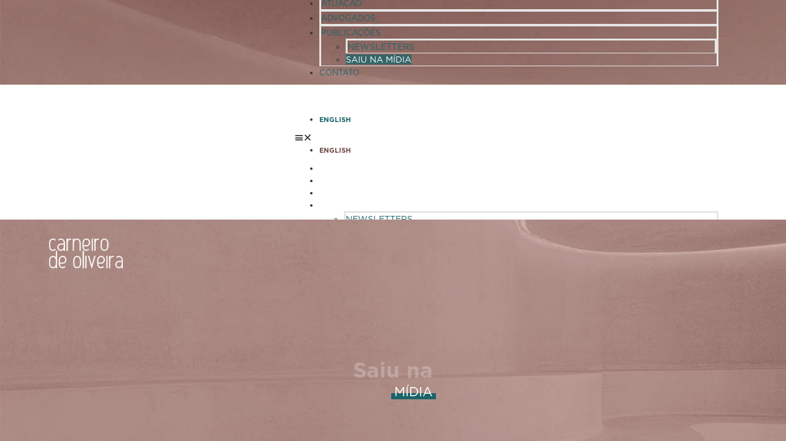

--- FILE ---
content_type: text/html; charset=UTF-8
request_url: https://www.cdoadv.com.br/saiu_na_midia/
body_size: 20458
content:
<!DOCTYPE html><html lang="pt-BR"><head><script data-no-optimize="1">var litespeed_docref=sessionStorage.getItem("litespeed_docref");litespeed_docref&&(Object.defineProperty(document,"referrer",{get:function(){return litespeed_docref}}),sessionStorage.removeItem("litespeed_docref"));</script> <meta charset="UTF-8"><link data-optimized="2" rel="stylesheet" href="https://www.cdoadv.com.br/wp-content/litespeed/css/63620faae7a4b50103fc476999dc5f86.css?ver=e9fd6" /><meta name="viewport" content="width=device-width, initial-scale=1.0, viewport-fit=cover" /><title>Saiu na Mídia &#8211; Carneiro de Oliveira</title><meta name='robots' content='max-image-preview:large' /><link rel="alternate" href="https://www.cdoadv.com.br/saiu_na_midia/" hreflang="pt" /><link rel="alternate" href="https://www.cdoadv.com.br/en/saiu_na_midia/" hreflang="en" /><link rel="alternate" type="application/rss+xml" title="Feed para Carneiro de Oliveira &raquo;" href="https://www.cdoadv.com.br/feed/" /><link rel="alternate" type="application/rss+xml" title="Feed de comentários para Carneiro de Oliveira &raquo;" href="https://www.cdoadv.com.br/comments/feed/" /><link rel="alternate" type="application/rss+xml" title="Feed de Carneiro de Oliveira &raquo; Saiu na Mídia" href="https://www.cdoadv.com.br/saiu_na_midia/feed/" /> <script type="litespeed/javascript" data-src="https://www.cdoadv.com.br/wp-includes/js/jquery/jquery.min.js?ver=3.7.1" id="jquery-core-js"></script> <!--[if lt IE 9]> <script type="text/javascript" src="https://www.cdoadv.com.br/wp-content/themes/cdoadv2019/assets/js/html5.js?ver=6.4.5" id="html5shiv-js"></script> <![endif]--><link rel="https://api.w.org/" href="https://www.cdoadv.com.br/wp-json/" /><link rel="icon" href="https://www.cdoadv.com.br/wp-content/uploads/2023/02/cropped-favico-cdoadv3-32x32.png" sizes="32x32" /><link rel="icon" href="https://www.cdoadv.com.br/wp-content/uploads/2023/02/cropped-favico-cdoadv3-192x192.png" sizes="192x192" /><link rel="apple-touch-icon" href="https://www.cdoadv.com.br/wp-content/uploads/2023/02/cropped-favico-cdoadv3-180x180.png" /><meta name="msapplication-TileImage" content="https://www.cdoadv.com.br/wp-content/uploads/2023/02/cropped-favico-cdoadv3-270x270.png" /></head><body class="archive post-type-archive post-type-archive-saiu_na_midia elementor-default elementor-template-full-width elementor-kit-1109 elementor-page-1690"><div data-elementor-type="header" data-elementor-id="1111" class="elementor elementor-1111 elementor-location-header"><section class="elementor-section elementor-top-section elementor-element elementor-element-4f76188 elementor-section-height-min-height header-2 elementor-section-boxed elementor-section-height-default elementor-section-items-middle" data-id="4f76188" data-element_type="section" data-settings="{&quot;background_background&quot;:&quot;classic&quot;,&quot;jet_parallax_layout_list&quot;:[{&quot;jet_parallax_layout_image&quot;:{&quot;url&quot;:&quot;&quot;,&quot;id&quot;:&quot;&quot;},&quot;_id&quot;:&quot;bc0844c&quot;,&quot;jet_parallax_layout_image_tablet&quot;:{&quot;url&quot;:&quot;&quot;,&quot;id&quot;:&quot;&quot;},&quot;jet_parallax_layout_image_mobile&quot;:{&quot;url&quot;:&quot;&quot;,&quot;id&quot;:&quot;&quot;},&quot;jet_parallax_layout_speed&quot;:{&quot;unit&quot;:&quot;%&quot;,&quot;size&quot;:50,&quot;sizes&quot;:[]},&quot;jet_parallax_layout_type&quot;:&quot;scroll&quot;,&quot;jet_parallax_layout_direction&quot;:null,&quot;jet_parallax_layout_fx_direction&quot;:null,&quot;jet_parallax_layout_z_index&quot;:&quot;&quot;,&quot;jet_parallax_layout_bg_x&quot;:50,&quot;jet_parallax_layout_bg_x_tablet&quot;:&quot;&quot;,&quot;jet_parallax_layout_bg_x_mobile&quot;:&quot;&quot;,&quot;jet_parallax_layout_bg_y&quot;:50,&quot;jet_parallax_layout_bg_y_tablet&quot;:&quot;&quot;,&quot;jet_parallax_layout_bg_y_mobile&quot;:&quot;&quot;,&quot;jet_parallax_layout_bg_size&quot;:&quot;auto&quot;,&quot;jet_parallax_layout_bg_size_tablet&quot;:&quot;&quot;,&quot;jet_parallax_layout_bg_size_mobile&quot;:&quot;&quot;,&quot;jet_parallax_layout_animation_prop&quot;:&quot;transform&quot;,&quot;jet_parallax_layout_on&quot;:[&quot;desktop&quot;,&quot;tablet&quot;]}],&quot;sticky&quot;:&quot;top&quot;,&quot;sticky_effects_offset&quot;:320,&quot;sticky_on&quot;:[&quot;desktop&quot;,&quot;tablet&quot;,&quot;mobile&quot;],&quot;sticky_offset&quot;:0}"><div class="elementor-container elementor-column-gap-default"><div class="elementor-column elementor-col-50 elementor-top-column elementor-element elementor-element-60f7aff" data-id="60f7aff" data-element_type="column"><div class="elementor-widget-wrap elementor-element-populated"><div class="elementor-element elementor-element-4c5ab2c elementor-widget elementor-widget-jet-inline-svg" data-id="4c5ab2c" data-element_type="widget" data-widget_type="jet-inline-svg.default"><div class="elementor-widget-container"><div class="elementor-jet-inline-svg jet-elements"><div class="jet-inline-svg__wrapper"><a class="jet-inline-svg jet-inline-svg--custom-width" href="https://www.cdoadv.com.br"><div class="jet-inline-svg__inner"><svg xmlns="http://www.w3.org/2000/svg" id="e44e8365-d204-4dff-a755-1b546a7ed03d" data-name="Layer 1" viewBox="0 0 523 76"><title>1Artboard 1bets</title><path d="M15.45,56a7.61,7.61,0,0,1-4.27-1.27,7.69,7.69,0,0,1-1.69-1.52,8.53,8.53,0,0,1-1.18-1.94,15.68,15.68,0,0,1-.49-1.64,13.42,13.42,0,0,1-.34-2.09q-.12-1.19-.18-2.4c0-.81-.07-1.64-.07-2.49,0-1.7.12-3.31.27-4.81.1-.79.22-1.48.35-2.07a11,11,0,0,1,.44-1.5,7.85,7.85,0,0,1,2.89-3.43,7.42,7.42,0,0,1,4.27-1.3,8,8,0,0,1,5.78,2.58l-1.46,1.47a6,6,0,0,0-4.32-2,5.32,5.32,0,0,0-5.24,3.48,5.62,5.62,0,0,0-.38,1.26c-.1.53-.2,1.14-.28,1.83q-.23,2.07-.27,4.47c0,.79,0,1.56.06,2.3s.09,1.49.16,2.24a18.2,18.2,0,0,0,.29,1.91,7.75,7.75,0,0,0,.42,1.35A5.25,5.25,0,0,0,15.45,54a6,6,0,0,0,4.32-2l1.46,1.45A8,8,0,0,1,15.45,56Z" style="fill:#1e4e59"></path><path d="M32.73,56a7.55,7.55,0,0,1-5.46-2.27,7.76,7.76,0,0,1,5.46-13.22h6.11c-.08-1.17-.18-2.24-.32-3.19A9.67,9.67,0,0,0,38,35.13a5.71,5.71,0,0,0-2-2.6,5.62,5.62,0,0,0-3.2-.88,6,6,0,0,0-4.3,2L27,32.16a8.72,8.72,0,0,1,2.72-1.94,7.33,7.33,0,0,1,3-.64,7.16,7.16,0,0,1,2.23.35,8.71,8.71,0,0,1,2,.95,8.12,8.12,0,0,1,2.86,3.43,10,10,0,0,1,.67,2.11,14.36,14.36,0,0,1,.3,2.35c.09,1.61.13,3.09.13,4.43V56H38.9V53a8.37,8.37,0,0,1-1,1,9.7,9.7,0,0,1-1.1.84A7.29,7.29,0,0,1,32.73,56Zm-4-3.74a5.55,5.55,0,0,0,4,1.67A5.25,5.25,0,0,0,38,50.49a11.47,11.47,0,0,0,.66-3c.15-1.36.23-2.78.26-4.25v-.62H32.73a5.46,5.46,0,0,0-4,1.68,5.67,5.67,0,0,0,0,8Z" style="fill:#1e4e59"></path><path d="M46.92,29.58v2.66a7.1,7.1,0,0,1,2.83-2,12.19,12.19,0,0,1,4.49-.7v2.07q-5.09,0-6.15,2.53A17.2,17.2,0,0,0,46.92,41V56H44.85V29.58Z" style="fill:#1e4e59"></path><path d="M60.21,29.58v3.15a8.14,8.14,0,0,1,2.12-1.92,8.54,8.54,0,0,1,2.08-.91,7.64,7.64,0,0,1,2.22-.32,7.31,7.31,0,0,1,4.25,1.3,7.85,7.85,0,0,1,2.89,3.43,13.13,13.13,0,0,1,.45,1.53,17.64,17.64,0,0,1,.34,2v0c.1.75.17,1.53.21,2.33s.06,1.63.08,2.48V56H72.78V42.67c0-.75,0-1.49-.07-2.23s-.1-1.45-.18-2.16-.17-1.27-.28-1.82a7.15,7.15,0,0,0-.4-1.33,5.63,5.63,0,0,0-2-2.6,6.08,6.08,0,0,0-8.65,2.6,10.7,10.7,0,0,0-.68,3.09,35.12,35.12,0,0,0-.27,4.45V56H58.14V29.58Z" style="fill:#1e4e59"></path><path d="M87.08,56a7.73,7.73,0,0,1-4.3-1.27,8.06,8.06,0,0,1-1.67-1.52,7.54,7.54,0,0,1-1.17-1.94,11.86,11.86,0,0,1-.51-1.64,18.17,18.17,0,0,1-.35-2.09C79,46.79,79,46,78.9,45.18s-.06-1.64-.06-2.49,0-1.68.08-2.48.11-1.58.2-2.33a14.47,14.47,0,0,1,.8-3.57,7.81,7.81,0,0,1,2.86-3.43,7.55,7.55,0,0,1,4.32-1.3,7.46,7.46,0,0,1,5.47,2.29A8.32,8.32,0,0,1,94.88,38,8.19,8.19,0,0,1,92.57,44a7.42,7.42,0,0,1-5.47,2.27H81a21.27,21.27,0,0,0,.3,2.53,7.51,7.51,0,0,0,.49,1.68A5.27,5.27,0,0,0,87.08,54a6,6,0,0,0,4.3-2l1.45,1.45A7.85,7.85,0,0,1,87.08,56Zm0-11.83a5.42,5.42,0,0,0,4-1.68A6.18,6.18,0,0,0,92.81,38a6.06,6.06,0,0,0-1.72-4.6,5.45,5.45,0,0,0-4-1.7,5.35,5.35,0,0,0-5.27,3.48,8.31,8.31,0,0,0-.43,1.59c-.12.67-.23,1.46-.32,2.36C81,39.71,81,40.35,81,41s0,1.3,0,1.93c0,.28,0,.49,0,.63s0,.35,0,.63Z" style="fill:#1e4e59"></path><path d="M98.65,18.58h2.09v3.3H98.65Zm0,11h2.09V56H98.65Z" style="fill:#1e4e59"></path><path d="M106.49,29.58v2.66a7.1,7.1,0,0,1,2.83-2,12.19,12.19,0,0,1,4.49-.7v2.07q-5.09,0-6.15,2.53A17.2,17.2,0,0,0,106.49,41V56h-2.07V29.58Z" style="fill:#1e4e59"></path><path d="M125.93,56a7.7,7.7,0,0,1-4.29-1.27,7.77,7.77,0,0,1-2.85-3.46,10.68,10.68,0,0,1-.5-1.64,18.06,18.06,0,0,1-.36-2.09c-.07-.79-.13-1.59-.17-2.4s-.07-1.64-.07-2.49,0-1.68.09-2.48.11-1.58.2-2.33a14.53,14.53,0,0,1,.79-3.57,7.83,7.83,0,0,1,2.87-3.43,7.71,7.71,0,0,1,8.57,0,7.93,7.93,0,0,1,2.84,3.43,13.45,13.45,0,0,1,.79,3.57v0c.11.75.18,1.53.23,2.33s.06,1.63.06,2.5,0,1.68,0,2.49-.11,1.61-.2,2.4-.2,1.5-.33,2.11a8.13,8.13,0,0,1-.51,1.62,8,8,0,0,1-2.84,3.46A7.62,7.62,0,0,1,125.93,56Zm5.2-5.55a11.2,11.2,0,0,0,.66-3c.08-.72.14-1.45.18-2.18s.07-1.5.07-2.29,0-1.57,0-2.32-.09-1.5-.16-2.25a11.49,11.49,0,0,0-.71-3.28,5.17,5.17,0,0,0-5.2-3.48,5.27,5.27,0,0,0-5.24,3.48,5.56,5.56,0,0,0-.39,1.26q-.17.8-.3,1.83c-.07.7-.12,1.42-.16,2.17s-.06,1.51-.08,2.3,0,1.56.06,2.3.09,1.49.16,2.24a10.54,10.54,0,0,0,.71,3.26,5.65,5.65,0,0,0,10.44,0Z" style="fill:#1e4e59"></path><path d="M164,18.58H166V56H164v-3.1a6.38,6.38,0,0,1-1,1,9.78,9.78,0,0,1-1.18.88A8,8,0,0,1,157.56,56a7.64,7.64,0,0,1-4.28-1.27,7.92,7.92,0,0,1-1.69-1.52,7.54,7.54,0,0,1-1.17-1.94,15.54,15.54,0,0,1-.5-1.64,18.06,18.06,0,0,1-.36-2.09c-.08-.79-.13-1.59-.17-2.4s0-1.64,0-2.49,0-1.68.08-2.48.09-1.58.18-2.33.22-1.48.36-2.07a9.73,9.73,0,0,1,.44-1.5,7.63,7.63,0,0,1,2.88-3.43,7.45,7.45,0,0,1,4.28-1.3A8.2,8.2,0,0,1,164,32.73Zm0,24.09c0-.78,0-1.54-.09-2.27a21.33,21.33,0,0,0-.22-2.16,11.2,11.2,0,0,0-.66-3.11,5.64,5.64,0,0,0-5.44-3.48,5.25,5.25,0,0,0-5.25,3.48,7.49,7.49,0,0,0-.42,1.37,18.42,18.42,0,0,0-.28,1.91c-.08.75-.13,1.5-.17,2.25s-.05,1.52-.05,2.32c0,1.57.11,3.06.26,4.47.07.66.17,1.26.28,1.79a6.28,6.28,0,0,0,.38,1.25A5.25,5.25,0,0,0,157.56,54,5.44,5.44,0,0,0,163,50.49a6,6,0,0,0,.41-1.24,15.86,15.86,0,0,0,.27-1.73c.09-.68.16-1.37.2-2.08S164,44,164,43.26Z" style="fill:#1e4e59"></path><path d="M178.27,56A7.7,7.7,0,0,1,174,54.77a7.77,7.77,0,0,1-2.85-3.46,10.68,10.68,0,0,1-.5-1.64,18.06,18.06,0,0,1-.36-2.09c-.07-.79-.13-1.59-.17-2.4s-.07-1.64-.07-2.49.05-1.68.09-2.48.11-1.58.2-2.33a14.53,14.53,0,0,1,.79-3.57A7.83,7.83,0,0,1,174,30.88a7.55,7.55,0,0,1,4.32-1.3,7.45,7.45,0,0,1,5.46,2.29A8.33,8.33,0,0,1,186.08,38,8.2,8.2,0,0,1,183.76,44a7.41,7.41,0,0,1-5.46,2.27h-6.09c.08,1,.18,1.86.3,2.53a7.48,7.48,0,0,0,.5,1.68A5.26,5.26,0,0,0,178.27,54a6,6,0,0,0,4.3-2L184,53.44A7.89,7.89,0,0,1,178.27,56Zm0-11.83a5.42,5.42,0,0,0,4-1.68A6.18,6.18,0,0,0,184,38a6.09,6.09,0,0,0-1.71-4.6,5.48,5.48,0,0,0-4-1.7A5.33,5.33,0,0,0,173,35.13a7.06,7.06,0,0,0-.43,1.59c-.13.67-.23,1.46-.32,2.36-.06.63-.1,1.27-.11,1.94s0,1.3,0,1.93c0,.28,0,.49,0,.63s0,.35,0,.63Z" style="fill:#1e4e59"></path><path d="M209.48,56a7.73,7.73,0,0,1-4.3-1.27,8.06,8.06,0,0,1-1.67-1.52,7.54,7.54,0,0,1-1.17-1.94,11.86,11.86,0,0,1-.51-1.64,20.63,20.63,0,0,1-.35-2.09q-.1-1.19-.18-2.4t-.06-2.49c0-.85,0-1.68.09-2.48s.11-1.58.19-2.33a14.94,14.94,0,0,1,.8-3.57,7.87,7.87,0,0,1,2.86-3.43,7.56,7.56,0,0,1,4.3-1.3,7.45,7.45,0,0,1,4.28,1.3,7.93,7.93,0,0,1,2.84,3.43,13.45,13.45,0,0,1,.79,3.57v0c.11.75.18,1.53.22,2.33s.07,1.63.07,2.5,0,1.68-.05,2.49-.11,1.61-.19,2.4-.2,1.5-.33,2.11a9.68,9.68,0,0,1-.51,1.62,8,8,0,0,1-2.84,3.46A7.64,7.64,0,0,1,209.48,56Zm5.2-5.55a11.2,11.2,0,0,0,.66-3c.08-.72.14-1.45.18-2.18s.06-1.5.06-2.29,0-1.57,0-2.32-.09-1.5-.16-2.25a11.84,11.84,0,0,0-.71-3.28,5.17,5.17,0,0,0-5.2-3.48,5.27,5.27,0,0,0-5.24,3.48,5.56,5.56,0,0,0-.39,1.26q-.16.8-.3,1.83c-.07.7-.13,1.42-.16,2.17s-.07,1.51-.08,2.3,0,1.56.06,2.3.09,1.49.16,2.24a10.54,10.54,0,0,0,.71,3.26,5.65,5.65,0,0,0,10.44,0Z" style="fill:#1e4e59"></path><path d="M221.47,56V18.58h2.09V56Z" style="fill:#1e4e59"></path><path d="M227.13,18.58h2.1v3.3h-2.1Zm0,11h2.1V56h-2.1Z" style="fill:#1e4e59"></path><path d="M232.86,29.58H235l5.73,20.05c1-3.32,1.91-6.67,2.88-10s1.92-6.71,2.87-10h2.14l-7.89,27.59Z" style="fill:#1e4e59"></path><path d="M260.7,56a7.73,7.73,0,0,1-4.3-1.27,8.06,8.06,0,0,1-1.67-1.52,7.54,7.54,0,0,1-1.17-1.94,11.86,11.86,0,0,1-.51-1.64,18.17,18.17,0,0,1-.35-2.09c-.08-.79-.13-1.59-.18-2.4s-.06-1.64-.06-2.49,0-1.68.08-2.48.11-1.58.2-2.33a14.47,14.47,0,0,1,.8-3.57,7.81,7.81,0,0,1,2.86-3.43,7.55,7.55,0,0,1,4.32-1.3,7.47,7.47,0,0,1,5.47,2.29A8.32,8.32,0,0,1,268.5,38,8.19,8.19,0,0,1,266.19,44a7.44,7.44,0,0,1-5.47,2.27h-6.08a23.92,23.92,0,0,0,.29,2.53,7.48,7.48,0,0,0,.5,1.68A5.27,5.27,0,0,0,260.7,54a6,6,0,0,0,4.3-2l1.45,1.45A7.85,7.85,0,0,1,260.7,56Zm0-11.83a5.42,5.42,0,0,0,4-1.68,6.18,6.18,0,0,0,1.7-4.58,6.09,6.09,0,0,0-1.72-4.6,5.45,5.45,0,0,0-4-1.7,5.34,5.34,0,0,0-5.27,3.48,7.63,7.63,0,0,0-.43,1.59c-.12.67-.23,1.46-.32,2.36-.06.63-.1,1.27-.11,1.94s0,1.3,0,1.93c0,.28,0,.49,0,.63a4.64,4.64,0,0,0,0,.63Z" style="fill:#1e4e59"></path><path d="M272.27,18.58h2.09v3.3h-2.09Zm0,11h2.09V56h-2.09Z" style="fill:#1e4e59"></path><path d="M280.11,29.58v2.66a7.1,7.1,0,0,1,2.83-2,12.19,12.19,0,0,1,4.49-.7v2.07q-5.08,0-6.15,2.53A17.2,17.2,0,0,0,280.11,41V56H278V29.58Z" style="fill:#1e4e59"></path><path d="M299,56a7.57,7.57,0,0,1-5.46-2.27A7.76,7.76,0,0,1,299,40.55h6.11c-.07-1.17-.18-2.24-.32-3.19a9.67,9.67,0,0,0-.54-2.23A5.31,5.31,0,0,0,299,31.65a6,6,0,0,0-4.29,2l-1.46-1.47A8.83,8.83,0,0,1,296,30.22a7.39,7.39,0,0,1,3-.64,7.12,7.12,0,0,1,2.23.35,8.52,8.52,0,0,1,2.05.95,8.14,8.14,0,0,1,2.87,3.43,11.29,11.29,0,0,1,.67,2.11,16.93,16.93,0,0,1,.3,2.35c.08,1.61.13,3.09.13,4.43V56h-2.07V53a10.26,10.26,0,0,1-1,1,9.81,9.81,0,0,1-1.11.84A7.29,7.29,0,0,1,299,56Zm-4-3.74A5.57,5.57,0,0,0,299,54a5.25,5.25,0,0,0,5.25-3.48,11.47,11.47,0,0,0,.66-3c.15-1.36.24-2.78.27-4.25v-.62H299a5.48,5.48,0,0,0-4,1.68,5.67,5.67,0,0,0,0,8Z" style="fill:#1e4e59"></path><path d="M350.32,56a7.57,7.57,0,0,1-5.46-2.27,7.71,7.71,0,0,1,0-10.93,7.49,7.49,0,0,1,5.46-2.29h6.11c-.08-1.17-.18-2.24-.32-3.19a9.67,9.67,0,0,0-.54-2.23,5.71,5.71,0,0,0-2.05-2.6,5.62,5.62,0,0,0-3.2-.88,6,6,0,0,0-4.29,2l-1.46-1.47a8.72,8.72,0,0,1,2.72-1.94,7.36,7.36,0,0,1,3-.64,7.12,7.12,0,0,1,2.23.35,8.71,8.71,0,0,1,2.05.95,8,8,0,0,1,2.86,3.43,10.62,10.62,0,0,1,.68,2.11,15.56,15.56,0,0,1,.29,2.35c.09,1.61.14,3.09.14,4.43V56H356.5V53a9.32,9.32,0,0,1-1,1,8.89,8.89,0,0,1-1.1.84A7.29,7.29,0,0,1,350.32,56Zm-4-3.74a5.57,5.57,0,0,0,4,1.67,5.25,5.25,0,0,0,5.25-3.48,11.47,11.47,0,0,0,.66-3c.15-1.36.24-2.78.27-4.25v-.62h-6.18a5.48,5.48,0,0,0-4,1.68,5.67,5.67,0,0,0,0,8Z" style="fill:#1e4e59"></path><path d="M377.19,18.58h2.07V56h-2.07v-3.1a6.38,6.38,0,0,1-1,1,9.78,9.78,0,0,1-1.18.88A8,8,0,0,1,370.78,56a7.62,7.62,0,0,1-4.28-1.27,8,8,0,0,1-1.7-1.52,7.8,7.8,0,0,1-1.16-1.94,13.49,13.49,0,0,1-.5-1.64,16.15,16.15,0,0,1-.36-2.09c-.08-.79-.13-1.59-.17-2.4s-.05-1.64-.05-2.49,0-1.68.07-2.48.1-1.58.19-2.33.22-1.48.35-2.07a12.63,12.63,0,0,1,.44-1.5,7.65,7.65,0,0,1,2.89-3.43,7.42,7.42,0,0,1,4.28-1.3,8.2,8.2,0,0,1,6.41,3.15Zm0,24.09c0-.78,0-1.54-.09-2.27s-.12-1.46-.22-2.16a11.2,11.2,0,0,0-.66-3.11,5.64,5.64,0,0,0-5.44-3.48,5.25,5.25,0,0,0-5.25,3.48,7.49,7.49,0,0,0-.42,1.37,18.42,18.42,0,0,0-.28,1.91c-.08.75-.13,1.5-.17,2.25s-.06,1.52-.06,2.32q0,2.35.27,4.47a15.72,15.72,0,0,0,.28,1.79,5.18,5.18,0,0,0,.38,1.25A5.25,5.25,0,0,0,370.78,54a5.44,5.44,0,0,0,5.44-3.48,6,6,0,0,0,.41-1.24,15.86,15.86,0,0,0,.27-1.73c.09-.68.16-1.37.2-2.08s.07-1.43.09-2.18Z" style="fill:#1e4e59"></path><path d="M383.12,29.58h2.13L391,49.63q1.42-5,2.87-10t2.88-10h2.13L391,57.17Z" style="fill:#1e4e59"></path><path d="M411,56a7.67,7.67,0,0,1-4.29-1.27,7.77,7.77,0,0,1-2.85-3.46,11.86,11.86,0,0,1-.51-1.64,20.63,20.63,0,0,1-.35-2.09c-.07-.79-.13-1.59-.17-2.4s-.07-1.64-.07-2.49,0-1.68.09-2.48.11-1.58.2-2.33a14.53,14.53,0,0,1,.79-3.57,7.83,7.83,0,0,1,2.87-3.43,7.71,7.71,0,0,1,8.57,0,7.93,7.93,0,0,1,2.84,3.43,13.45,13.45,0,0,1,.79,3.57v0c.11.75.18,1.53.22,2.33s.07,1.63.07,2.5,0,1.68,0,2.49-.11,1.61-.2,2.4-.2,1.5-.33,2.11a8.84,8.84,0,0,1-.51,1.62,8,8,0,0,1-2.84,3.46A7.64,7.64,0,0,1,411,56Zm5.2-5.55a11.2,11.2,0,0,0,.66-3c.08-.72.14-1.45.18-2.18s.07-1.5.07-2.29,0-1.57,0-2.32-.09-1.5-.16-2.25a11.49,11.49,0,0,0-.71-3.28,5.17,5.17,0,0,0-5.2-3.48,5.27,5.27,0,0,0-5.24,3.48,5.56,5.56,0,0,0-.39,1.26q-.17.8-.3,1.83c-.07.7-.12,1.42-.16,2.17s-.06,1.51-.08,2.3,0,1.56.06,2.3.09,1.49.16,2.24a10.54,10.54,0,0,0,.71,3.26,5.65,5.65,0,0,0,10.44,0Z" style="fill:#1e4e59"></path><path d="M430.28,56a6.42,6.42,0,0,1-3.2-1.27,8.06,8.06,0,0,1-1.67-1.52,7.54,7.54,0,0,1-1.17-1.94,11.86,11.86,0,0,1-.51-1.64,20.63,20.63,0,0,1-.35-2.09c-.07-.79-.13-1.59-.17-2.4s-.07-1.64-.07-2.49,0-1.68.09-2.48.11-1.58.19-2.33a14.94,14.94,0,0,1,.8-3.57,7.87,7.87,0,0,1,2.86-3.43,7.51,7.51,0,0,1,4.34-1.28,7.08,7.08,0,0,1,3.91,1.17,6.83,6.83,0,0,1,1.91,1.76v-3h2.1V56.82a29.82,29.82,0,0,1-.27,4.1,6.29,6.29,0,0,1-.64,1.95,7.36,7.36,0,0,1-1.36,1.86A7.48,7.48,0,0,1,431.6,67a8,8,0,0,1-5.79-2.58L427.26,63a6,6,0,0,0,4.34,2,5.38,5.38,0,0,0,4-1.66,5,5,0,0,0,1.52-2.93c0-.57.08-1.15.11-1.73s0-1.18,0-1.79V53.16a7.1,7.1,0,0,1-2.49,2.12,7.29,7.29,0,0,1-3.33.76Zm7-13.68c0-.74,0-1.45-.07-2.14s-.09-1.37-.17-2a11.65,11.65,0,0,0-.64-3.06v0a5,5,0,0,0-5-3.48h-2q-1.71,0-3.24,3.48a7.1,7.1,0,0,0-.36,1.26q-.17.8-.3,1.83c-.07.7-.12,1.42-.16,2.17s-.06,1.51-.08,2.3c0,1.56.07,3.07.2,4.54a11.9,11.9,0,0,0,.7,3.26A5.3,5.3,0,0,0,431.42,54a5.08,5.08,0,0,0,3-.91,5.86,5.86,0,0,0,1.94-2.57,12.72,12.72,0,0,0,.64-3c.08-.73.13-1.47.17-2.21s.06-1.51.07-2.29Z" style="fill:#1e4e59"></path><path d="M451,56a7.54,7.54,0,0,1-5.46-2.27A7.76,7.76,0,0,1,451,40.55h6.1c-.07-1.17-.18-2.24-.31-3.19a10.14,10.14,0,0,0-.55-2.23A5.29,5.29,0,0,0,451,31.65a6,6,0,0,0-4.3,2l-1.45-1.47A8.72,8.72,0,0,1,448,30.22a7.33,7.33,0,0,1,3-.64,7.16,7.16,0,0,1,2.23.35,8.89,8.89,0,0,1,2.05.95,8.12,8.12,0,0,1,2.86,3.43,10.59,10.59,0,0,1,.67,2.11,14.36,14.36,0,0,1,.3,2.35c.09,1.61.13,3.09.13,4.43V56h-2.07V53a9.22,9.22,0,0,1-1,1,9.7,9.7,0,0,1-1.1.84A7.31,7.31,0,0,1,451,56Zm-4-3.74A5.53,5.53,0,0,0,451,54a5.23,5.23,0,0,0,5.24-3.48,11,11,0,0,0,.67-3c.14-1.36.23-2.78.26-4.25v-.62H451a5.46,5.46,0,0,0-4,1.68,5.67,5.67,0,0,0,0,8Z" style="fill:#1e4e59"></path><path d="M477.91,18.58H480V56h-2.07v-3.1a6.91,6.91,0,0,1-1,1,10.51,10.51,0,0,1-1.17.88A8,8,0,0,1,471.49,56a7.59,7.59,0,0,1-4.27-1.27,7.74,7.74,0,0,1-1.7-1.52,7.84,7.84,0,0,1-1.17-1.94,13.59,13.59,0,0,1-.49-1.64,16.08,16.08,0,0,1-.37-2.09c-.07-.79-.13-1.59-.16-2.4s-.06-1.64-.06-2.49,0-1.68.08-2.48.1-1.58.19-2.33.22-1.48.35-2.07a11,11,0,0,1,.44-1.5,7.65,7.65,0,0,1,2.89-3.43,7.42,7.42,0,0,1,4.27-1.3,7.78,7.78,0,0,1,4.28,1.23,8,8,0,0,1,2.14,1.92Zm0,24.09c0-.78-.05-1.54-.09-2.27s-.12-1.46-.22-2.16a11.5,11.5,0,0,0-.67-3.11,6,6,0,0,0-2.14-2.58,5.91,5.91,0,0,0-3.3-.9,5.24,5.24,0,0,0-5.24,3.48,6.78,6.78,0,0,0-.42,1.37,15.9,15.9,0,0,0-.29,1.91c-.07.75-.13,1.5-.16,2.25s-.06,1.52-.06,2.32c0,1.57.12,3.06.26,4.47.08.66.17,1.26.28,1.79a5.63,5.63,0,0,0,.39,1.25A5.24,5.24,0,0,0,471.49,54a6,6,0,0,0,5.85-4.72,15.68,15.68,0,0,0,.28-1.73c.09-.68.15-1.37.2-2.08s.07-1.43.09-2.18Z" style="fill:#1e4e59"></path><path d="M492.21,56a7.73,7.73,0,0,1-4.3-1.27,8.06,8.06,0,0,1-1.67-1.52,7.54,7.54,0,0,1-1.17-1.94,11.86,11.86,0,0,1-.51-1.64,18.17,18.17,0,0,1-.35-2.09c-.08-.79-.13-1.59-.18-2.4s-.06-1.64-.06-2.49,0-1.68.08-2.48.11-1.58.2-2.33a14.47,14.47,0,0,1,.8-3.57,7.81,7.81,0,0,1,2.86-3.43,7.53,7.53,0,0,1,4.3-1.3,7.42,7.42,0,0,1,4.27,1.3,8,8,0,0,1,2.85,3.43,13.86,13.86,0,0,1,.79,3.57v0c.1.75.18,1.53.22,2.33s.07,1.63.07,2.5,0,1.68-.05,2.49-.11,1.61-.2,2.4a17.1,17.1,0,0,1-.33,2.11,8.86,8.86,0,0,1-.5,1.62,8,8,0,0,1-2.85,3.46A7.61,7.61,0,0,1,492.21,56Zm5.2-5.55a11.2,11.2,0,0,0,.66-3c.07-.72.13-1.45.18-2.18s.06-1.5.06-2.29,0-1.57,0-2.32-.09-1.5-.17-2.25a11.54,11.54,0,0,0-.7-3.28,5.17,5.17,0,0,0-5.2-3.48A5.29,5.29,0,0,0,487,35.13a6.19,6.19,0,0,0-.38,1.26q-.16.8-.3,1.83c-.07.7-.13,1.42-.17,2.17s-.06,1.51-.07,2.3,0,1.56,0,2.3.09,1.49.17,2.24a10.58,10.58,0,0,0,.7,3.26,5.66,5.66,0,0,0,10.45,0Z" style="fill:#1e4e59"></path><path d="M510.85,29.58a6.84,6.84,0,0,1,4.92,2.22l-1.48,1.46a4.74,4.74,0,0,0-3.44-1.61,4.26,4.26,0,0,0-3.13,1.3,4.33,4.33,0,0,0-1.32,3.17,4.18,4.18,0,0,0,1.32,3.13c1,1,2,1.9,3,2.83l3,2.84a6.53,6.53,0,0,1,0,9.21,6.34,6.34,0,0,1-4.6,1.91,6.81,6.81,0,0,1-4.92-2.2l1.46-1.48A4.7,4.7,0,0,0,509.07,54a4.47,4.47,0,0,0,3.15-7.6v0l-6-5.66a6.57,6.57,0,0,1,0-9.24A6.28,6.28,0,0,1,510.85,29.58Z" style="fill:#1e4e59"></path><path d="M325.85,3.7h2.09V72.3h-2.09Z" style="fill:#1e4e59"></path></svg></div></a></div></div></div></div></div></div><div class="elementor-column elementor-col-50 elementor-top-column elementor-element elementor-element-821dc95" data-id="821dc95" data-element_type="column"><div class="elementor-widget-wrap elementor-element-populated"><div class="elementor-element elementor-element-52391c6 elementor-nav-menu__align-right elementor-nav-menu--dropdown-none elementor-widget elementor-widget-nav-menu" data-id="52391c6" data-element_type="widget" data-settings="{&quot;layout&quot;:&quot;horizontal&quot;,&quot;submenu_icon&quot;:{&quot;value&quot;:&quot;&lt;i class=\&quot;fas fa-caret-down\&quot;&gt;&lt;\/i&gt;&quot;,&quot;library&quot;:&quot;fa-solid&quot;}}" data-widget_type="nav-menu.default"><div class="elementor-widget-container"><nav migration_allowed="1" migrated="0" class="elementor-nav-menu--main elementor-nav-menu__container elementor-nav-menu--layout-horizontal e--pointer-underline e--animation-fade"><ul id="menu-1-52391c6" class="elementor-nav-menu"><li class="lang-item lang-item-31 lang-item-en lang-item-first menu-item menu-item-type-custom menu-item-object-custom menu-item-1128-en"><a href="https://www.cdoadv.com.br/en/saiu_na_midia/" hreflang="en-US" lang="en-US" class="elementor-item">English</a></li></ul></nav><div class="elementor-menu-toggle" role="button" tabindex="0" aria-label="Menu Toggle" aria-expanded="false">
<i aria-hidden="true" role="presentation" class="elementor-menu-toggle__icon--open eicon-menu-bar"></i><i aria-hidden="true" role="presentation" class="elementor-menu-toggle__icon--close eicon-close"></i>			<span class="elementor-screen-only">Menu</span></div><nav class="elementor-nav-menu--dropdown elementor-nav-menu__container" aria-hidden="true"><ul id="menu-2-52391c6" class="elementor-nav-menu"><li class="lang-item lang-item-31 lang-item-en lang-item-first menu-item menu-item-type-custom menu-item-object-custom menu-item-1128-en"><a href="https://www.cdoadv.com.br/en/saiu_na_midia/" hreflang="en-US" lang="en-US" class="elementor-item" tabindex="-1">English</a></li></ul></nav></div></div><div class="elementor-element elementor-element-9afff87 elementor-nav-menu__align-right elementor-nav-menu--stretch elementor-nav-menu__text-align-center elementor-nav-menu--dropdown-tablet elementor-nav-menu--toggle elementor-nav-menu--burger elementor-widget elementor-widget-nav-menu" data-id="9afff87" data-element_type="widget" data-settings="{&quot;full_width&quot;:&quot;stretch&quot;,&quot;layout&quot;:&quot;horizontal&quot;,&quot;submenu_icon&quot;:{&quot;value&quot;:&quot;&lt;i class=\&quot;fas fa-caret-down\&quot;&gt;&lt;\/i&gt;&quot;,&quot;library&quot;:&quot;fa-solid&quot;},&quot;toggle&quot;:&quot;burger&quot;}" data-widget_type="nav-menu.default"><div class="elementor-widget-container"><nav migration_allowed="1" migrated="0" class="elementor-nav-menu--main elementor-nav-menu__container elementor-nav-menu--layout-horizontal e--pointer-none"><ul id="menu-1-9afff87" class="elementor-nav-menu"><li class="menu-item menu-item-type-post_type menu-item-object-page menu-item-1968"><a href="https://www.cdoadv.com.br/escritorio/" class="elementor-item">escritório</a></li><li class="menu-item menu-item-type-custom menu-item-object-custom menu-item-home menu-item-1120"><a href="https://www.cdoadv.com.br/#areas-de-atuacao" class="elementor-item elementor-item-anchor">atuação</a></li><li class="menu-item menu-item-type-custom menu-item-object-custom menu-item-home menu-item-1119"><a href="https://www.cdoadv.com.br/#advogados" class="elementor-item elementor-item-anchor">advogados</a></li><li class="menu-item menu-item-type-custom menu-item-object-custom current-menu-ancestor current-menu-parent menu-item-has-children menu-item-1726"><a href="#" class="elementor-item elementor-item-anchor">publicações</a><ul class="sub-menu elementor-nav-menu--dropdown"><li class="menu-item menu-item-type-custom menu-item-object-custom menu-item-1121"><a href="https://www.cdoadv.com.br/publicacoes" class="elementor-sub-item">Newsletters</a></li><li class="menu-item menu-item-type-post_type_archive menu-item-object-saiu_na_midia current-menu-item menu-item-1725"><a href="https://www.cdoadv.com.br/saiu_na_midia/" aria-current="page" class="elementor-sub-item elementor-item-active">Saiu na Mídia</a></li></ul></li><li class="menu-item menu-item-type-custom menu-item-object-custom menu-item-home menu-item-1122"><a href="https://www.cdoadv.com.br/#contato" class="elementor-item elementor-item-anchor">contato</a></li></ul></nav><div class="elementor-menu-toggle" role="button" tabindex="0" aria-label="Menu Toggle" aria-expanded="false">
<i aria-hidden="true" role="presentation" class="elementor-menu-toggle__icon--open eicon-menu-bar"></i><i aria-hidden="true" role="presentation" class="elementor-menu-toggle__icon--close eicon-close"></i>			<span class="elementor-screen-only">Menu</span></div><nav class="elementor-nav-menu--dropdown elementor-nav-menu__container" aria-hidden="true"><ul id="menu-2-9afff87" class="elementor-nav-menu"><li class="menu-item menu-item-type-post_type menu-item-object-page menu-item-1968"><a href="https://www.cdoadv.com.br/escritorio/" class="elementor-item" tabindex="-1">escritório</a></li><li class="menu-item menu-item-type-custom menu-item-object-custom menu-item-home menu-item-1120"><a href="https://www.cdoadv.com.br/#areas-de-atuacao" class="elementor-item elementor-item-anchor" tabindex="-1">atuação</a></li><li class="menu-item menu-item-type-custom menu-item-object-custom menu-item-home menu-item-1119"><a href="https://www.cdoadv.com.br/#advogados" class="elementor-item elementor-item-anchor" tabindex="-1">advogados</a></li><li class="menu-item menu-item-type-custom menu-item-object-custom current-menu-ancestor current-menu-parent menu-item-has-children menu-item-1726"><a href="#" class="elementor-item elementor-item-anchor" tabindex="-1">publicações</a><ul class="sub-menu elementor-nav-menu--dropdown"><li class="menu-item menu-item-type-custom menu-item-object-custom menu-item-1121"><a href="https://www.cdoadv.com.br/publicacoes" class="elementor-sub-item" tabindex="-1">Newsletters</a></li><li class="menu-item menu-item-type-post_type_archive menu-item-object-saiu_na_midia current-menu-item menu-item-1725"><a href="https://www.cdoadv.com.br/saiu_na_midia/" aria-current="page" class="elementor-sub-item elementor-item-active" tabindex="-1">Saiu na Mídia</a></li></ul></li><li class="menu-item menu-item-type-custom menu-item-object-custom menu-item-home menu-item-1122"><a href="https://www.cdoadv.com.br/#contato" class="elementor-item elementor-item-anchor" tabindex="-1">contato</a></li></ul></nav></div></div></div></div></div></section><section class="elementor-section elementor-top-section elementor-element elementor-element-b21aa1b elementor-section-height-min-height header-1 elementor-section-boxed elementor-section-height-default elementor-section-items-middle" data-id="b21aa1b" data-element_type="section" data-settings="{&quot;background_background&quot;:&quot;classic&quot;,&quot;jet_parallax_layout_list&quot;:[{&quot;jet_parallax_layout_image&quot;:{&quot;url&quot;:&quot;&quot;,&quot;id&quot;:&quot;&quot;},&quot;_id&quot;:&quot;bc0844c&quot;,&quot;jet_parallax_layout_image_tablet&quot;:{&quot;url&quot;:&quot;&quot;,&quot;id&quot;:&quot;&quot;},&quot;jet_parallax_layout_image_mobile&quot;:{&quot;url&quot;:&quot;&quot;,&quot;id&quot;:&quot;&quot;},&quot;jet_parallax_layout_speed&quot;:{&quot;unit&quot;:&quot;%&quot;,&quot;size&quot;:50,&quot;sizes&quot;:[]},&quot;jet_parallax_layout_type&quot;:&quot;scroll&quot;,&quot;jet_parallax_layout_direction&quot;:null,&quot;jet_parallax_layout_fx_direction&quot;:null,&quot;jet_parallax_layout_z_index&quot;:&quot;&quot;,&quot;jet_parallax_layout_bg_x&quot;:50,&quot;jet_parallax_layout_bg_x_tablet&quot;:&quot;&quot;,&quot;jet_parallax_layout_bg_x_mobile&quot;:&quot;&quot;,&quot;jet_parallax_layout_bg_y&quot;:50,&quot;jet_parallax_layout_bg_y_tablet&quot;:&quot;&quot;,&quot;jet_parallax_layout_bg_y_mobile&quot;:&quot;&quot;,&quot;jet_parallax_layout_bg_size&quot;:&quot;auto&quot;,&quot;jet_parallax_layout_bg_size_tablet&quot;:&quot;&quot;,&quot;jet_parallax_layout_bg_size_mobile&quot;:&quot;&quot;,&quot;jet_parallax_layout_animation_prop&quot;:&quot;transform&quot;,&quot;jet_parallax_layout_on&quot;:[&quot;desktop&quot;,&quot;tablet&quot;]}]}"><div class="elementor-container elementor-column-gap-default"><div class="elementor-column elementor-col-50 elementor-top-column elementor-element elementor-element-a13f08b" data-id="a13f08b" data-element_type="column"><div class="elementor-widget-wrap elementor-element-populated"><div class="elementor-element elementor-element-056bb02 elementor-widget elementor-widget-jet-inline-svg" data-id="056bb02" data-element_type="widget" data-widget_type="jet-inline-svg.default"><div class="elementor-widget-container"><div class="elementor-jet-inline-svg jet-elements"><div class="jet-inline-svg__wrapper"><a class="jet-inline-svg jet-inline-svg--custom-width jet-inline-svg--custom-color" href="https://www.cdoadv.com.br"><div class="jet-inline-svg__inner"><svg xmlns="http://www.w3.org/2000/svg" id="b" data-name="Layer 2" viewBox="0 0 395.37 163.77"><g id="c" data-name="Layer 1"><path d="M86.17,130.83c3.86-3.86,5.79-8.92,5.79-15.17s-1.93-11.29-5.79-15.23c-3.83-3.82-8.39-5.74-13.68-5.74-3.97,0-7.58,1.08-10.81,3.25-3.31,2.28-5.7,5.15-7.17,8.61-.85,2.06-1.51,5.04-1.99,8.93-.22,1.88-.38,3.82-.5,5.82-.11,2-.18,4.07-.22,6.2,0,2.14.06,4.21.16,6.24.11,2.02.26,4.03.44,6.01.22,1.91.51,3.65.88,5.21.37,1.56.79,2.93,1.27,4.11.74,1.76,1.71,3.38,2.92,4.85,1.22,1.47,2.61,2.74,4.19,3.81,3.27,2.13,6.86,3.2,10.76,3.2,5.33,0,10.13-2.17,14.4-6.51l-3.64-3.64c-3.31,3.31-6.9,4.96-10.76,4.96-6.36,0-10.76-2.9-13.18-8.71-.52-1.14-.93-2.55-1.24-4.22-.31-1.67-.56-3.78-.75-6.32h15.23c5.37,0,9.93-1.89,13.68-5.68ZM57.04,131.33c-.04-.7-.05-1.22-.03-1.57.02-.35.03-.87.03-1.57,0-1.58.02-3.2.06-4.86.04-1.65.13-3.27.28-4.85.22-2.24.49-4.21.8-5.9.31-1.69.67-3.02,1.08-3.97,2.54-5.81,6.93-8.72,13.18-8.72,3.86,0,7.21,1.42,10.04,4.25,2.87,2.76,4.3,6.6,4.3,11.53s-1.42,8.64-4.25,11.47c-2.76,2.8-6.11,4.19-10.04,4.19h-15.45ZM327.35,101.37v-6.67h-5.18v66.25h5.18v-37.73c0-6.8.97-12.47,2.92-16.99,1.76-4.23,6.89-6.34,15.39-6.34v-5.18c-4.56,0-8.31.59-11.25,1.76-2.94,1.18-5.3,2.81-7.06,4.91ZM36.63,102.59c-1.4-1.84-3.18-3.44-5.35-4.8-3.2-2.06-6.77-3.09-10.7-3.09s-7.5,1.08-10.7,3.25c-3.34,2.24-5.76,5.11-7.23,8.61-.4,1.03-.77,2.28-1.1,3.75-.33,1.47-.62,3.2-.88,5.18-.22,1.88-.37,3.82-.47,5.82-.09,2-.16,4.07-.19,6.2,0,2.14.05,4.21.14,6.24.09,2.02.23,4.03.41,6.01.22,1.91.52,3.65.91,5.21.38,1.56.8,2.93,1.24,4.11.73,1.76,1.71,3.38,2.92,4.85,1.21,1.47,2.63,2.74,4.25,3.81,3.24,2.13,6.8,3.2,10.7,3.2s7.37-1,10.65-2.98c1.06-.7,2.05-1.43,2.95-2.21.9-.77,1.72-1.63,2.45-2.59v7.78h5.18v-93.78h-5.18v35.42ZM36.63,128.96c-.04,1.88-.11,3.7-.22,5.46-.11,1.76-.28,3.5-.5,5.18-.18,1.66-.41,3.1-.69,4.33-.28,1.23-.62,2.27-1.02,3.12-2.5,5.81-7.04,8.71-13.63,8.71s-10.7-2.9-13.13-8.71c-.37-.77-.69-1.82-.97-3.14-.28-1.32-.51-2.81-.69-4.47-.37-3.53-.59-7.26-.66-11.2,0-1.99.05-3.92.14-5.79.09-1.88.23-3.75.41-5.63.18-1.84.42-3.44.72-4.8.29-1.36.64-2.5,1.05-3.42,2.42-5.81,6.8-8.72,13.13-8.72,3.2,0,5.95.76,8.25,2.26,2.3,1.51,4.09,3.66,5.38,6.46.7,1.54,1.25,4.14,1.66,7.78.26,1.76.44,3.57.55,5.4.11,1.84.18,3.74.22,5.68v1.49ZM170.35,115.44v.05c-.44-3.86-1.1-6.84-1.99-8.93-1.51-3.5-3.88-6.36-7.11-8.61-3.2-2.17-6.77-3.25-10.7-3.25s-7.52,1.08-10.76,3.25c-3.31,2.28-5.7,5.15-7.17,8.61-.85,2.06-1.51,5.04-1.98,8.93-.22,1.88-.39,3.82-.5,5.82-.11,2-.19,4.07-.22,6.2,0,2.14.06,4.21.17,6.24.11,2.02.26,4.03.44,6.01.22,1.91.52,3.65.88,5.21.36,1.56.79,2.93,1.27,4.11.74,1.76,1.71,3.38,2.92,4.85,1.21,1.47,2.61,2.74,4.19,3.81,3.27,2.13,6.86,3.2,10.76,3.2s7.47-1.07,10.7-3.2c3.27-2.28,5.64-5.17,7.11-8.66.52-1.18.94-2.53,1.27-4.05.33-1.52.6-3.28.82-5.27.22-1.99.39-3.99.5-6.01.11-2.02.14-4.1.11-6.24,0-2.17-.06-4.26-.16-6.26-.11-2-.3-3.95-.55-5.82ZM165.83,128.24c0,1.98-.06,3.9-.16,5.74-.11,1.84-.26,3.66-.44,5.46-.4,3.49-.96,6.03-1.65,7.61-2.39,5.81-6.73,8.71-13.02,8.71s-10.74-2.9-13.13-8.71c-.85-1.88-1.44-4.6-1.77-8.17-.18-1.88-.32-3.74-.41-5.6-.1-1.86-.14-3.78-.14-5.77.04-1.98.1-3.91.19-5.76s.23-3.67.41-5.43c.22-1.73.47-3.25.75-4.58.28-1.32.6-2.37.97-3.14,2.46-5.81,6.84-8.72,13.13-8.72s10.66,2.9,13.02,8.72c.81,1.88,1.4,4.62,1.76,8.22.18,1.88.32,3.75.41,5.63.09,1.88.12,3.8.08,5.79ZM395.04,117.7c-.11-2.06-.36-4.02-.75-5.87-.38-1.86-.95-3.61-1.68-5.27-1.54-3.5-3.94-6.36-7.17-8.61-1.58-.99-3.29-1.78-5.13-2.37s-3.7-.88-5.57-.88c-2.65,0-5.18.53-7.59,1.6s-4.68,2.68-6.81,4.85l3.64,3.7c3.31-3.31,6.89-4.96,10.76-4.96,3.12,0,5.79.74,8,2.21,2.21,1.47,3.92,3.64,5.13,6.51.55,1.32,1,3.18,1.35,5.57.35,2.39.61,5.06.8,8h-15.28c-5.3,0-9.86,1.91-13.68,5.74-3.79,3.79-5.68,8.35-5.68,13.68s1.89,9.89,5.68,13.68c3.9,3.79,8.46,5.68,13.68,5.68,3.79,0,7.21-1,10.26-2.98.96-.62,1.88-1.33,2.76-2.12.88-.79,1.69-1.63,2.43-2.51v7.61h5.18v-32.16c0-3.35-.11-7.04-.33-11.09ZM390.19,128.9c-.08,3.68-.3,7.23-.66,10.65-.37,3.27-.92,5.77-1.66,7.5-2.42,5.81-6.8,8.71-13.13,8.71-3.83,0-7.17-1.4-10.04-4.19-2.76-2.83-4.14-6.16-4.14-9.99s1.38-7.21,4.14-10.04c2.79-2.79,6.14-4.19,10.04-4.19h15.45v1.54ZM292.49,130.83c3.86-3.86,5.79-8.92,5.79-15.17s-1.93-11.29-5.79-15.23c-3.82-3.82-8.39-5.74-13.68-5.74-3.97,0-7.58,1.08-10.81,3.25-3.31,2.28-5.7,5.15-7.17,8.61-.85,2.06-1.51,5.04-1.98,8.93-.22,1.88-.39,3.82-.5,5.82-.11,2-.19,4.07-.22,6.2,0,2.14.06,4.21.17,6.24.11,2.02.26,4.03.44,6.01.22,1.91.52,3.65.88,5.21.36,1.56.79,2.93,1.27,4.11.74,1.76,1.71,3.38,2.92,4.85,1.21,1.47,2.61,2.74,4.19,3.81,3.27,2.13,6.86,3.2,10.75,3.2,5.33,0,10.13-2.17,14.4-6.51l-3.64-3.64c-3.31,3.31-6.89,4.96-10.76,4.96-6.36,0-10.75-2.9-13.18-8.71-.52-1.14-.93-2.55-1.24-4.22-.31-1.67-.56-3.78-.75-6.32h15.23c5.37,0,9.93-1.89,13.68-5.68ZM263.36,131.33c-.04-.7-.05-1.22-.03-1.57.02-.35.03-.87.03-1.57,0-1.58.02-3.2.06-4.86.04-1.65.13-3.27.28-4.85.22-2.24.49-4.21.8-5.9.31-1.69.67-3.02,1.07-3.97,2.54-5.81,6.93-8.72,13.18-8.72,3.86,0,7.21,1.42,10.04,4.25,2.87,2.76,4.3,6.6,4.3,11.53s-1.42,8.64-4.25,11.47c-2.76,2.8-6.1,4.19-10.04,4.19h-15.45ZM307.71,160.95h5.24v-66.25h-5.24v66.25ZM194.74,160.95h5.24v-66.25h-5.24v66.25ZM180.56,160.95h5.24v-93.78h-5.24v93.78ZM235.97,119.77c-2.41,8.44-4.81,16.82-7.2,25.13l-14.35-50.2h-5.35l19.7,69.07,19.75-69.07h-5.35c-2.39,8.27-4.79,16.63-7.2,25.07ZM234.07,0h-5.24v66.25h5.24V0ZM266.78,0c-4.56,0-8.31.59-11.25,1.77-2.94,1.18-5.3,2.81-7.06,4.91V0h-5.18v66.25h5.18V28.52c0-6.8.98-12.47,2.92-16.99,1.76-4.23,6.9-6.34,15.39-6.34V0ZM.61,45.07c.18,1.91.47,3.65.85,5.21.38,1.56.8,2.93,1.24,4.11.77,1.77,1.75,3.38,2.95,4.86,1.19,1.47,2.6,2.74,4.22,3.8,3.24,2.14,6.8,3.2,10.7,3.2,5.3,0,10.11-2.17,14.45-6.51l-3.64-3.64c-3.31,3.31-6.91,4.96-10.81,4.96-6.33,0-10.7-2.9-13.13-8.72-.4-.92-.75-2.05-1.05-3.39-.29-1.34-.53-2.93-.72-4.77-.18-1.87-.32-3.74-.41-5.6-.09-1.86-.14-3.78-.14-5.76.08-4.01.3-7.74.66-11.2.22-1.73.46-3.26.72-4.58.26-1.32.57-2.37.94-3.14,2.54-5.81,6.92-8.71,13.13-8.71,3.9,0,7.5,1.65,10.81,4.96l3.64-3.7C30.73,2.15,25.91,0,20.58,0c-3.94,0-7.5,1.09-10.7,3.26-3.31,2.24-5.72,5.11-7.23,8.61-.41,1.03-.77,2.28-1.1,3.75-.33,1.47-.62,3.2-.88,5.18C.29,24.55.07,28.56,0,32.83c0,2.13.06,4.21.16,6.23.11,2.02.26,4.03.44,6.01ZM316.92,20.74v.06c-.44-3.86-1.1-6.84-1.98-8.94-1.51-3.49-3.88-6.36-7.12-8.61-3.2-2.17-6.77-3.26-10.7-3.26s-7.52,1.09-10.76,3.26c-3.31,2.28-5.7,5.15-7.17,8.61-.85,2.06-1.51,5.04-1.99,8.94-.22,1.88-.38,3.81-.5,5.82-.11,2-.18,4.07-.22,6.21,0,2.13.06,4.21.16,6.23.11,2.02.26,4.03.44,6.01.22,1.91.51,3.65.88,5.21.37,1.56.79,2.93,1.27,4.11.74,1.77,1.71,3.38,2.92,4.86,1.22,1.47,2.61,2.74,4.19,3.8,3.27,2.14,6.86,3.2,10.76,3.2s7.47-1.06,10.7-3.2c3.27-2.28,5.64-5.17,7.12-8.66.52-1.18.94-2.53,1.27-4.05.33-1.52.61-3.28.83-5.27.22-1.98.39-3.99.5-6.01.11-2.02.15-4.1.11-6.23,0-2.17-.06-4.26-.17-6.26-.11-2-.29-3.94-.55-5.82ZM312.4,33.54c0,1.99-.06,3.9-.17,5.74-.11,1.84-.26,3.66-.44,5.46-.4,3.5-.96,6.03-1.66,7.61-2.39,5.81-6.73,8.72-13.02,8.72s-10.74-2.9-13.13-8.72c-.84-1.88-1.43-4.6-1.76-8.17-.18-1.87-.32-3.74-.41-5.6-.09-1.86-.14-3.78-.14-5.76.04-1.99.1-3.91.19-5.77.09-1.86.23-3.67.41-5.43.22-1.73.47-3.26.75-4.58.27-1.32.59-2.37.96-3.14,2.46-5.81,6.84-8.71,13.13-8.71s10.67,2.9,13.02,8.71c.81,1.88,1.4,4.62,1.77,8.22.18,1.88.32,3.75.41,5.63.09,1.88.12,3.81.08,5.79ZM132.62,32.77c0-3.9.22-7.61.66-11.14.4-3.6.98-6.18,1.71-7.72,2.57-5.81,7.13-8.71,13.68-8.71,3.12,0,5.78.74,7.97,2.2,2.18,1.47,3.89,3.64,5.1,6.51.36.85.7,1.96.99,3.34.29,1.38.53,2.89.72,4.55.18,1.76.33,3.57.44,5.41.11,1.84.17,3.7.17,5.57v33.49h5.18v-33.49c-.04-2.13-.1-4.2-.19-6.21-.09-2-.27-3.94-.52-5.82v.06c-.22-1.95-.51-3.66-.86-5.13-.35-1.47-.73-2.74-1.13-3.8-1.51-3.49-3.92-6.36-7.23-8.61-3.16-2.17-6.71-3.26-10.65-3.26-1.88,0-3.73.27-5.55.8-1.82.53-3.56,1.29-5.21,2.29-2.1,1.32-3.86,2.92-5.3,4.8V0h-5.18v66.25h5.18v-33.49ZM74.09,63.27c.96-.62,1.88-1.33,2.76-2.12.88-.79,1.69-1.63,2.43-2.51v7.61h5.18v-32.16c0-3.34-.11-7.04-.33-11.09-.11-2.06-.36-4.02-.74-5.88-.39-1.86-.95-3.61-1.68-5.27-1.54-3.49-3.94-6.36-7.17-8.61-1.58-.99-3.29-1.78-5.13-2.37-1.84-.59-3.7-.88-5.57-.88-2.65,0-5.18.54-7.59,1.6-2.41,1.07-4.68,2.68-6.81,4.86l3.64,3.7c3.31-3.31,6.9-4.96,10.76-4.96,3.12,0,5.79.74,8,2.2,2.21,1.47,3.92,3.64,5.13,6.51.55,1.32,1,3.18,1.35,5.57.35,2.39.61,5.06.8,8h-15.28c-5.3,0-9.86,1.91-13.68,5.74-3.79,3.79-5.68,8.35-5.68,13.68s1.89,9.89,5.68,13.68c3.9,3.79,8.46,5.68,13.68,5.68,3.79,0,7.21-.99,10.26-2.98ZM49.65,46.89c0-3.86,1.38-7.21,4.14-10.04,2.8-2.79,6.14-4.19,10.04-4.19h15.45v1.54c-.08,3.68-.3,7.23-.66,10.65-.37,3.27-.92,5.77-1.65,7.5-2.43,5.81-6.8,8.72-13.13,8.72-3.82,0-7.17-1.4-10.04-4.19-2.76-2.83-4.14-6.16-4.14-9.99ZM214.26,59.75l-3.64-3.64c-3.31,3.31-6.9,4.96-10.76,4.96-6.36,0-10.76-2.9-13.19-8.72-.52-1.14-.93-2.55-1.24-4.22-.32-1.67-.56-3.78-.75-6.32h15.23c5.37,0,9.93-1.9,13.68-5.68,3.86-3.86,5.79-8.92,5.79-15.17s-1.93-11.29-5.79-15.23c-3.82-3.82-8.39-5.74-13.68-5.74-3.97,0-7.58,1.09-10.81,3.26-3.31,2.28-5.7,5.15-7.17,8.61-.84,2.06-1.51,5.04-1.98,8.94-.22,1.88-.38,3.81-.5,5.82s-.18,4.07-.22,6.21c0,2.13.06,4.21.16,6.23.11,2.02.26,4.03.44,6.01.22,1.91.52,3.65.88,5.21.37,1.56.79,2.93,1.27,4.11.74,1.77,1.71,3.38,2.92,4.86,1.21,1.47,2.61,2.74,4.19,3.8,3.27,2.14,6.86,3.2,10.76,3.2,5.33,0,10.13-2.17,14.4-6.51ZM184.45,35.06c.02-.35.03-.87.03-1.57,0-1.58.02-3.2.06-4.85.04-1.66.13-3.27.28-4.86.22-2.24.49-4.21.8-5.9.31-1.69.67-3.02,1.07-3.97,2.54-5.81,6.93-8.71,13.19-8.71,3.86,0,7.21,1.42,10.04,4.25,2.87,2.76,4.3,6.6,4.3,11.53s-1.42,8.64-4.25,11.47c-2.76,2.8-6.11,4.19-10.04,4.19h-15.45c-.04-.7-.05-1.22-.03-1.57ZM99.35,6.68V0h-5.18v66.25h5.18V28.52c0-6.8.98-12.47,2.92-16.99,1.76-4.23,6.9-6.34,15.39-6.34V0c-4.56,0-8.31.59-11.25,1.77-2.94,1.18-5.3,2.81-7.06,4.91Z" ></path></g></svg></div></a></div></div></div></div></div></div><div class="elementor-column elementor-col-50 elementor-top-column elementor-element elementor-element-585333f" data-id="585333f" data-element_type="column"><div class="elementor-widget-wrap elementor-element-populated"><div class="elementor-element elementor-element-fd5b554 elementor-nav-menu__align-right elementor-nav-menu--dropdown-none elementor-widget elementor-widget-nav-menu" data-id="fd5b554" data-element_type="widget" data-settings="{&quot;layout&quot;:&quot;horizontal&quot;,&quot;submenu_icon&quot;:{&quot;value&quot;:&quot;&lt;i class=\&quot;fas fa-caret-down\&quot;&gt;&lt;\/i&gt;&quot;,&quot;library&quot;:&quot;fa-solid&quot;}}" data-widget_type="nav-menu.default"><div class="elementor-widget-container"><nav migration_allowed="1" migrated="0" class="elementor-nav-menu--main elementor-nav-menu__container elementor-nav-menu--layout-horizontal e--pointer-underline e--animation-fade"><ul id="menu-1-fd5b554" class="elementor-nav-menu"><li class="lang-item lang-item-31 lang-item-en lang-item-first menu-item menu-item-type-custom menu-item-object-custom menu-item-1128-en"><a href="https://www.cdoadv.com.br/en/saiu_na_midia/" hreflang="en-US" lang="en-US" class="elementor-item">English</a></li></ul></nav><div class="elementor-menu-toggle" role="button" tabindex="0" aria-label="Menu Toggle" aria-expanded="false">
<i aria-hidden="true" role="presentation" class="elementor-menu-toggle__icon--open eicon-menu-bar"></i><i aria-hidden="true" role="presentation" class="elementor-menu-toggle__icon--close eicon-close"></i>			<span class="elementor-screen-only">Menu</span></div><nav class="elementor-nav-menu--dropdown elementor-nav-menu__container" aria-hidden="true"><ul id="menu-2-fd5b554" class="elementor-nav-menu"><li class="lang-item lang-item-31 lang-item-en lang-item-first menu-item menu-item-type-custom menu-item-object-custom menu-item-1128-en"><a href="https://www.cdoadv.com.br/en/saiu_na_midia/" hreflang="en-US" lang="en-US" class="elementor-item" tabindex="-1">English</a></li></ul></nav></div></div><div class="elementor-element elementor-element-2e1f7f1 elementor-nav-menu__align-right elementor-nav-menu--stretch elementor-nav-menu__text-align-center elementor-nav-menu--dropdown-tablet elementor-nav-menu--toggle elementor-nav-menu--burger elementor-widget elementor-widget-nav-menu" data-id="2e1f7f1" data-element_type="widget" data-settings="{&quot;full_width&quot;:&quot;stretch&quot;,&quot;layout&quot;:&quot;horizontal&quot;,&quot;submenu_icon&quot;:{&quot;value&quot;:&quot;&lt;i class=\&quot;fas fa-caret-down\&quot;&gt;&lt;\/i&gt;&quot;,&quot;library&quot;:&quot;fa-solid&quot;},&quot;toggle&quot;:&quot;burger&quot;}" data-widget_type="nav-menu.default"><div class="elementor-widget-container"><nav migration_allowed="1" migrated="0" class="elementor-nav-menu--main elementor-nav-menu__container elementor-nav-menu--layout-horizontal e--pointer-none"><ul id="menu-1-2e1f7f1" class="elementor-nav-menu"><li class="menu-item menu-item-type-post_type menu-item-object-page menu-item-1968"><a href="https://www.cdoadv.com.br/escritorio/" class="elementor-item">escritório</a></li><li class="menu-item menu-item-type-custom menu-item-object-custom menu-item-home menu-item-1120"><a href="https://www.cdoadv.com.br/#areas-de-atuacao" class="elementor-item elementor-item-anchor">atuação</a></li><li class="menu-item menu-item-type-custom menu-item-object-custom menu-item-home menu-item-1119"><a href="https://www.cdoadv.com.br/#advogados" class="elementor-item elementor-item-anchor">advogados</a></li><li class="menu-item menu-item-type-custom menu-item-object-custom current-menu-ancestor current-menu-parent menu-item-has-children menu-item-1726"><a href="#" class="elementor-item elementor-item-anchor">publicações</a><ul class="sub-menu elementor-nav-menu--dropdown"><li class="menu-item menu-item-type-custom menu-item-object-custom menu-item-1121"><a href="https://www.cdoadv.com.br/publicacoes" class="elementor-sub-item">Newsletters</a></li><li class="menu-item menu-item-type-post_type_archive menu-item-object-saiu_na_midia current-menu-item menu-item-1725"><a href="https://www.cdoadv.com.br/saiu_na_midia/" aria-current="page" class="elementor-sub-item elementor-item-active">Saiu na Mídia</a></li></ul></li><li class="menu-item menu-item-type-custom menu-item-object-custom menu-item-home menu-item-1122"><a href="https://www.cdoadv.com.br/#contato" class="elementor-item elementor-item-anchor">contato</a></li></ul></nav><div class="elementor-menu-toggle" role="button" tabindex="0" aria-label="Menu Toggle" aria-expanded="false">
<i aria-hidden="true" role="presentation" class="elementor-menu-toggle__icon--open eicon-menu-bar"></i><i aria-hidden="true" role="presentation" class="elementor-menu-toggle__icon--close eicon-close"></i>			<span class="elementor-screen-only">Menu</span></div><nav class="elementor-nav-menu--dropdown elementor-nav-menu__container" aria-hidden="true"><ul id="menu-2-2e1f7f1" class="elementor-nav-menu"><li class="menu-item menu-item-type-post_type menu-item-object-page menu-item-1968"><a href="https://www.cdoadv.com.br/escritorio/" class="elementor-item" tabindex="-1">escritório</a></li><li class="menu-item menu-item-type-custom menu-item-object-custom menu-item-home menu-item-1120"><a href="https://www.cdoadv.com.br/#areas-de-atuacao" class="elementor-item elementor-item-anchor" tabindex="-1">atuação</a></li><li class="menu-item menu-item-type-custom menu-item-object-custom menu-item-home menu-item-1119"><a href="https://www.cdoadv.com.br/#advogados" class="elementor-item elementor-item-anchor" tabindex="-1">advogados</a></li><li class="menu-item menu-item-type-custom menu-item-object-custom current-menu-ancestor current-menu-parent menu-item-has-children menu-item-1726"><a href="#" class="elementor-item elementor-item-anchor" tabindex="-1">publicações</a><ul class="sub-menu elementor-nav-menu--dropdown"><li class="menu-item menu-item-type-custom menu-item-object-custom menu-item-1121"><a href="https://www.cdoadv.com.br/publicacoes" class="elementor-sub-item" tabindex="-1">Newsletters</a></li><li class="menu-item menu-item-type-post_type_archive menu-item-object-saiu_na_midia current-menu-item menu-item-1725"><a href="https://www.cdoadv.com.br/saiu_na_midia/" aria-current="page" class="elementor-sub-item elementor-item-active" tabindex="-1">Saiu na Mídia</a></li></ul></li><li class="menu-item menu-item-type-custom menu-item-object-custom menu-item-home menu-item-1122"><a href="https://www.cdoadv.com.br/#contato" class="elementor-item elementor-item-anchor" tabindex="-1">contato</a></li></ul></nav></div></div></div></div></div></section></div><div data-elementor-type="archive" data-elementor-id="1690" class="elementor elementor-1690 elementor-location-archive"><section class="elementor-section elementor-top-section elementor-element elementor-element-29452b2 elementor-section-full_width elementor-section-height-min-height elementor-section-content-bottom elementor-section-height-default elementor-section-items-middle" data-id="29452b2" data-element_type="section" data-settings="{&quot;jet_parallax_layout_list&quot;:[{&quot;jet_parallax_layout_image&quot;:{&quot;url&quot;:&quot;&quot;,&quot;id&quot;:&quot;&quot;},&quot;_id&quot;:&quot;69c50d5&quot;,&quot;jet_parallax_layout_image_tablet&quot;:{&quot;url&quot;:&quot;&quot;,&quot;id&quot;:&quot;&quot;},&quot;jet_parallax_layout_image_mobile&quot;:{&quot;url&quot;:&quot;&quot;,&quot;id&quot;:&quot;&quot;},&quot;jet_parallax_layout_speed&quot;:{&quot;unit&quot;:&quot;%&quot;,&quot;size&quot;:50,&quot;sizes&quot;:[]},&quot;jet_parallax_layout_type&quot;:&quot;scroll&quot;,&quot;jet_parallax_layout_direction&quot;:null,&quot;jet_parallax_layout_fx_direction&quot;:null,&quot;jet_parallax_layout_z_index&quot;:&quot;&quot;,&quot;jet_parallax_layout_bg_x&quot;:50,&quot;jet_parallax_layout_bg_x_tablet&quot;:&quot;&quot;,&quot;jet_parallax_layout_bg_x_mobile&quot;:&quot;&quot;,&quot;jet_parallax_layout_bg_y&quot;:50,&quot;jet_parallax_layout_bg_y_tablet&quot;:&quot;&quot;,&quot;jet_parallax_layout_bg_y_mobile&quot;:&quot;&quot;,&quot;jet_parallax_layout_bg_size&quot;:&quot;auto&quot;,&quot;jet_parallax_layout_bg_size_tablet&quot;:&quot;&quot;,&quot;jet_parallax_layout_bg_size_mobile&quot;:&quot;&quot;,&quot;jet_parallax_layout_animation_prop&quot;:&quot;transform&quot;,&quot;jet_parallax_layout_on&quot;:[&quot;desktop&quot;,&quot;tablet&quot;]}],&quot;background_background&quot;:&quot;classic&quot;}"><div class="elementor-container elementor-column-gap-default"><div class="elementor-column elementor-col-100 elementor-top-column elementor-element elementor-element-3dfa275" data-id="3dfa275" data-element_type="column" data-settings="{&quot;background_background&quot;:&quot;classic&quot;}"><div class="elementor-widget-wrap elementor-element-populated"><div class="elementor-element elementor-element-601758e elementor-widget elementor-widget-heading" data-id="601758e" data-element_type="widget" data-widget_type="heading.default"><div class="elementor-widget-container"><h2 class="elementor-heading-title elementor-size-default">Saiu na<br>&nbsp;&nbsp;&nbsp;&nbsp;&nbsp;&nbsp;<spsn class="subtitulo-topo">Mídia</span></h2></div></div></div></div></div></section><section class="elementor-section elementor-top-section elementor-element elementor-element-1a81f5f elementor-section-boxed elementor-section-height-default elementor-section-height-default" data-id="1a81f5f" data-element_type="section" data-settings="{&quot;jet_parallax_layout_list&quot;:[{&quot;jet_parallax_layout_image&quot;:{&quot;url&quot;:&quot;&quot;,&quot;id&quot;:&quot;&quot;},&quot;_id&quot;:&quot;cf60a91&quot;,&quot;jet_parallax_layout_image_tablet&quot;:{&quot;url&quot;:&quot;&quot;,&quot;id&quot;:&quot;&quot;},&quot;jet_parallax_layout_image_mobile&quot;:{&quot;url&quot;:&quot;&quot;,&quot;id&quot;:&quot;&quot;},&quot;jet_parallax_layout_speed&quot;:{&quot;unit&quot;:&quot;%&quot;,&quot;size&quot;:50,&quot;sizes&quot;:[]},&quot;jet_parallax_layout_type&quot;:&quot;scroll&quot;,&quot;jet_parallax_layout_direction&quot;:null,&quot;jet_parallax_layout_fx_direction&quot;:null,&quot;jet_parallax_layout_z_index&quot;:&quot;&quot;,&quot;jet_parallax_layout_bg_x&quot;:50,&quot;jet_parallax_layout_bg_x_tablet&quot;:&quot;&quot;,&quot;jet_parallax_layout_bg_x_mobile&quot;:&quot;&quot;,&quot;jet_parallax_layout_bg_y&quot;:50,&quot;jet_parallax_layout_bg_y_tablet&quot;:&quot;&quot;,&quot;jet_parallax_layout_bg_y_mobile&quot;:&quot;&quot;,&quot;jet_parallax_layout_bg_size&quot;:&quot;auto&quot;,&quot;jet_parallax_layout_bg_size_tablet&quot;:&quot;&quot;,&quot;jet_parallax_layout_bg_size_mobile&quot;:&quot;&quot;,&quot;jet_parallax_layout_animation_prop&quot;:&quot;transform&quot;,&quot;jet_parallax_layout_on&quot;:[&quot;desktop&quot;,&quot;tablet&quot;]}],&quot;background_background&quot;:&quot;classic&quot;}"><div class="elementor-background-overlay"></div><div class="elementor-container elementor-column-gap-default"><div class="elementor-column elementor-col-100 elementor-top-column elementor-element elementor-element-f11ce7a" data-id="f11ce7a" data-element_type="column"><div class="elementor-widget-wrap elementor-element-populated"><div class="elementor-element elementor-element-52d3706 elementor-grid-tablet-1 elementor-posts--thumbnail-top elementor-grid-3 elementor-grid-mobile-1 elementor-widget elementor-widget-posts" data-id="52d3706" data-element_type="widget" data-settings="{&quot;custom_columns_tablet&quot;:&quot;1&quot;,&quot;custom_columns&quot;:&quot;3&quot;,&quot;custom_columns_mobile&quot;:&quot;1&quot;,&quot;custom_row_gap&quot;:{&quot;unit&quot;:&quot;px&quot;,&quot;size&quot;:35,&quot;sizes&quot;:[]},&quot;custom_row_gap_tablet&quot;:{&quot;unit&quot;:&quot;px&quot;,&quot;size&quot;:&quot;&quot;,&quot;sizes&quot;:[]},&quot;custom_row_gap_mobile&quot;:{&quot;unit&quot;:&quot;px&quot;,&quot;size&quot;:&quot;&quot;,&quot;sizes&quot;:[]}}" data-widget_type="posts.custom"><div class="elementor-widget-container"><div class="ecs-posts elementor-posts-container elementor-posts   elementor-grid elementor-posts--skin-custom" data-settings="{&quot;current_page&quot;:1,&quot;max_num_pages&quot;:14,&quot;load_method&quot;:&quot;numbers&quot;,&quot;widget_id&quot;:&quot;52d3706&quot;,&quot;post_id&quot;:2835,&quot;theme_id&quot;:1690,&quot;change_url&quot;:false,&quot;reinit_js&quot;:false}"><article id="post-2835" class="elementor-post elementor-grid-item ecs-post-loop post-2835 saiu_na_midia type-saiu_na_midia status-publish has-post-thumbnail hentry ano-323 mes-setembro-pt"><div data-elementor-type="loop" data-elementor-id="1682" class="elementor elementor-1682 elementor-location-archive post-2835 saiu_na_midia type-saiu_na_midia status-publish has-post-thumbnail hentry ano-323 mes-setembro-pt"><section class="elementor-section elementor-top-section elementor-element elementor-element-660386b elementor-section-boxed elementor-section-height-default elementor-section-height-default" data-id="660386b" data-element_type="section" data-settings="{&quot;jet_parallax_layout_list&quot;:[]}"><div class="elementor-container elementor-column-gap-default"><div class="elementor-column elementor-col-100 elementor-top-column elementor-element elementor-element-0e8db2c" data-id="0e8db2c" data-element_type="column" data-settings="{&quot;background_background&quot;:&quot;classic&quot;}"><div class="elementor-widget-wrap elementor-element-populated"><div class="elementor-element elementor-element-459e17d elementor-widget elementor-widget-image" data-id="459e17d" data-element_type="widget" data-widget_type="image.default"><div class="elementor-widget-container">
<img data-lazyloaded="1" src="[data-uri]" width="600" height="547" data-src="https://www.cdoadv.com.br/wp-content/uploads/2025/10/4namidia-SETEMBRO.jpg" class="attachment-large size-large wp-image-2836" alt="" data-srcset="https://www.cdoadv.com.br/wp-content/uploads/2025/10/4namidia-SETEMBRO.jpg 768w, https://www.cdoadv.com.br/wp-content/uploads/2025/10/4namidia-SETEMBRO-300x273.jpg 300w" data-sizes="(max-width: 600px) 100vw, 600px" /></div></div><div class="elementor-element elementor-element-648f44d resumo-midia elementor-widget elementor-widget-theme-post-title elementor-page-title elementor-widget-heading" data-id="648f44d" data-element_type="widget" data-widget_type="theme-post-title.default"><div class="elementor-widget-container"><h1 class="elementor-heading-title elementor-size-default">Como funciona o IPO reverso</h1></div></div><div class="elementor-element elementor-element-8502826 elementor-align-center elementor-mobile-align-center elementor-widget elementor-widget-button" data-id="8502826" data-element_type="widget" data-widget_type="button.default"><div class="elementor-widget-container"><div class="elementor-button-wrapper">
<a href="https://legislacaoemercados.capitalaberto.com.br/como-funciona-o-ipo-reverso/" target="_blank" class="elementor-button-link elementor-button elementor-size-xl" role="button">
<span class="elementor-button-content-wrapper">
<span class="elementor-button-text">LER MATÉRIA COMPLETA</span>
</span>
</a></div></div></div></div></div></div></section></div></article><article id="post-2823" class="elementor-post elementor-grid-item ecs-post-loop post-2823 saiu_na_midia type-saiu_na_midia status-publish has-post-thumbnail hentry ano-323 mes-agosto-pt"><div data-elementor-type="loop" data-elementor-id="1682" class="elementor elementor-1682 elementor-location-archive post-2823 saiu_na_midia type-saiu_na_midia status-publish has-post-thumbnail hentry ano-323 mes-agosto-pt"><section class="elementor-section elementor-top-section elementor-element elementor-element-660386b elementor-section-boxed elementor-section-height-default elementor-section-height-default" data-id="660386b" data-element_type="section" data-settings="{&quot;jet_parallax_layout_list&quot;:[]}"><div class="elementor-container elementor-column-gap-default"><div class="elementor-column elementor-col-100 elementor-top-column elementor-element elementor-element-0e8db2c" data-id="0e8db2c" data-element_type="column" data-settings="{&quot;background_background&quot;:&quot;classic&quot;}"><div class="elementor-widget-wrap elementor-element-populated"><div class="elementor-element elementor-element-459e17d elementor-widget elementor-widget-image" data-id="459e17d" data-element_type="widget" data-widget_type="image.default"><div class="elementor-widget-container">
<img data-lazyloaded="1" src="[data-uri]" width="600" height="547" data-src="https://www.cdoadv.com.br/wp-content/uploads/2025/09/3namidia-SETEMBRO.jpg" class="attachment-large size-large wp-image-2824" alt="" data-srcset="https://www.cdoadv.com.br/wp-content/uploads/2025/09/3namidia-SETEMBRO.jpg 768w, https://www.cdoadv.com.br/wp-content/uploads/2025/09/3namidia-SETEMBRO-300x273.jpg 300w" data-sizes="(max-width: 600px) 100vw, 600px" /></div></div><div class="elementor-element elementor-element-648f44d resumo-midia elementor-widget elementor-widget-theme-post-title elementor-page-title elementor-widget-heading" data-id="648f44d" data-element_type="widget" data-widget_type="theme-post-title.default"><div class="elementor-widget-container"><h1 class="elementor-heading-title elementor-size-default">Conselheiros fiscais podem pedir qualquer tipo de informação?</h1></div></div><div class="elementor-element elementor-element-8502826 elementor-align-center elementor-mobile-align-center elementor-widget elementor-widget-button" data-id="8502826" data-element_type="widget" data-widget_type="button.default"><div class="elementor-widget-container"><div class="elementor-button-wrapper">
<a href="https://legislacaoemercados.capitalaberto.com.br/conselheiros-fiscais-podem-pedir-qualquer-tipo-de-informacao/" target="_blank" class="elementor-button-link elementor-button elementor-size-xl" role="button">
<span class="elementor-button-content-wrapper">
<span class="elementor-button-text">LER MATÉRIA COMPLETA</span>
</span>
</a></div></div></div></div></div></div></section></div></article><article id="post-2821" class="elementor-post elementor-grid-item ecs-post-loop post-2821 saiu_na_midia type-saiu_na_midia status-publish has-post-thumbnail hentry ano-323 mes-agosto-pt"><div data-elementor-type="loop" data-elementor-id="1682" class="elementor elementor-1682 elementor-location-archive post-2821 saiu_na_midia type-saiu_na_midia status-publish has-post-thumbnail hentry ano-323 mes-agosto-pt"><section class="elementor-section elementor-top-section elementor-element elementor-element-660386b elementor-section-boxed elementor-section-height-default elementor-section-height-default" data-id="660386b" data-element_type="section" data-settings="{&quot;jet_parallax_layout_list&quot;:[]}"><div class="elementor-container elementor-column-gap-default"><div class="elementor-column elementor-col-100 elementor-top-column elementor-element elementor-element-0e8db2c" data-id="0e8db2c" data-element_type="column" data-settings="{&quot;background_background&quot;:&quot;classic&quot;}"><div class="elementor-widget-wrap elementor-element-populated"><div class="elementor-element elementor-element-459e17d elementor-widget elementor-widget-image" data-id="459e17d" data-element_type="widget" data-widget_type="image.default"><div class="elementor-widget-container">
<img data-lazyloaded="1" src="[data-uri]" width="600" height="547" data-src="https://www.cdoadv.com.br/wp-content/uploads/2025/09/2namidia-SETEMBRO.jpg" class="attachment-large size-large wp-image-2822" alt="" data-srcset="https://www.cdoadv.com.br/wp-content/uploads/2025/09/2namidia-SETEMBRO.jpg 768w, https://www.cdoadv.com.br/wp-content/uploads/2025/09/2namidia-SETEMBRO-300x273.jpg 300w" data-sizes="(max-width: 600px) 100vw, 600px" /></div></div><div class="elementor-element elementor-element-648f44d resumo-midia elementor-widget elementor-widget-theme-post-title elementor-page-title elementor-widget-heading" data-id="648f44d" data-element_type="widget" data-widget_type="theme-post-title.default"><div class="elementor-widget-container"><h1 class="elementor-heading-title elementor-size-default">Informações periódicas e eventuais da Categoria A</h1></div></div><div class="elementor-element elementor-element-8502826 elementor-align-center elementor-mobile-align-center elementor-widget elementor-widget-button" data-id="8502826" data-element_type="widget" data-widget_type="button.default"><div class="elementor-widget-container"><div class="elementor-button-wrapper">
<a href="https://legislacaoemercados.capitalaberto.com.br/categoria-a-da-cvm-informacoes-periodicas-e-eventuais/" target="_blank" class="elementor-button-link elementor-button elementor-size-xl" role="button">
<span class="elementor-button-content-wrapper">
<span class="elementor-button-text">LER MATÉRIA COMPLETA</span>
</span>
</a></div></div></div></div></div></div></section></div></article><article id="post-2819" class="elementor-post elementor-grid-item ecs-post-loop post-2819 saiu_na_midia type-saiu_na_midia status-publish has-post-thumbnail hentry ano-323 mes-agosto-pt"><div data-elementor-type="loop" data-elementor-id="1682" class="elementor elementor-1682 elementor-location-archive post-2819 saiu_na_midia type-saiu_na_midia status-publish has-post-thumbnail hentry ano-323 mes-agosto-pt"><section class="elementor-section elementor-top-section elementor-element elementor-element-660386b elementor-section-boxed elementor-section-height-default elementor-section-height-default" data-id="660386b" data-element_type="section" data-settings="{&quot;jet_parallax_layout_list&quot;:[]}"><div class="elementor-container elementor-column-gap-default"><div class="elementor-column elementor-col-100 elementor-top-column elementor-element elementor-element-0e8db2c" data-id="0e8db2c" data-element_type="column" data-settings="{&quot;background_background&quot;:&quot;classic&quot;}"><div class="elementor-widget-wrap elementor-element-populated"><div class="elementor-element elementor-element-459e17d elementor-widget elementor-widget-image" data-id="459e17d" data-element_type="widget" data-widget_type="image.default"><div class="elementor-widget-container">
<img data-lazyloaded="1" src="[data-uri]" width="600" height="547" data-src="https://www.cdoadv.com.br/wp-content/uploads/2025/09/1namidia-SETEMBRO.jpg" class="attachment-large size-large wp-image-2820" alt="" data-srcset="https://www.cdoadv.com.br/wp-content/uploads/2025/09/1namidia-SETEMBRO.jpg 768w, https://www.cdoadv.com.br/wp-content/uploads/2025/09/1namidia-SETEMBRO-300x273.jpg 300w" data-sizes="(max-width: 600px) 100vw, 600px" /></div></div><div class="elementor-element elementor-element-648f44d resumo-midia elementor-widget elementor-widget-theme-post-title elementor-page-title elementor-widget-heading" data-id="648f44d" data-element_type="widget" data-widget_type="theme-post-title.default"><div class="elementor-widget-container"><h1 class="elementor-heading-title elementor-size-default">Categorias A e B da CVM: qual a diferença e por que isso importa?</h1></div></div><div class="elementor-element elementor-element-8502826 elementor-align-center elementor-mobile-align-center elementor-widget elementor-widget-button" data-id="8502826" data-element_type="widget" data-widget_type="button.default"><div class="elementor-widget-container"><div class="elementor-button-wrapper">
<a href="https://legislacaoemercados.capitalaberto.com.br/categorias-a-e-b-da-cvm-qual-a-diferenca-e-por-que-isso-importa/" target="_blank" class="elementor-button-link elementor-button elementor-size-xl" role="button">
<span class="elementor-button-content-wrapper">
<span class="elementor-button-text">LER MATÉRIA COMPLETA</span>
</span>
</a></div></div></div></div></div></div></section></div></article><article id="post-2811" class="elementor-post elementor-grid-item ecs-post-loop post-2811 saiu_na_midia type-saiu_na_midia status-publish has-post-thumbnail hentry ano-323 mes-agosto-pt"><div data-elementor-type="loop" data-elementor-id="1682" class="elementor elementor-1682 elementor-location-archive post-2811 saiu_na_midia type-saiu_na_midia status-publish has-post-thumbnail hentry ano-323 mes-agosto-pt"><section class="elementor-section elementor-top-section elementor-element elementor-element-660386b elementor-section-boxed elementor-section-height-default elementor-section-height-default" data-id="660386b" data-element_type="section" data-settings="{&quot;jet_parallax_layout_list&quot;:[]}"><div class="elementor-container elementor-column-gap-default"><div class="elementor-column elementor-col-100 elementor-top-column elementor-element elementor-element-0e8db2c" data-id="0e8db2c" data-element_type="column" data-settings="{&quot;background_background&quot;:&quot;classic&quot;}"><div class="elementor-widget-wrap elementor-element-populated"><div class="elementor-element elementor-element-459e17d elementor-widget elementor-widget-image" data-id="459e17d" data-element_type="widget" data-widget_type="image.default"><div class="elementor-widget-container">
<img data-lazyloaded="1" src="[data-uri]" width="600" height="547" data-src="https://www.cdoadv.com.br/wp-content/uploads/2025/09/namidia-agosto.jpg" class="attachment-large size-large wp-image-2812" alt="" data-srcset="https://www.cdoadv.com.br/wp-content/uploads/2025/09/namidia-agosto.jpg 768w, https://www.cdoadv.com.br/wp-content/uploads/2025/09/namidia-agosto-300x273.jpg 300w" data-sizes="(max-width: 600px) 100vw, 600px" /></div></div><div class="elementor-element elementor-element-648f44d resumo-midia elementor-widget elementor-widget-theme-post-title elementor-page-title elementor-widget-heading" data-id="648f44d" data-element_type="widget" data-widget_type="theme-post-title.default"><div class="elementor-widget-container"><h1 class="elementor-heading-title elementor-size-default">Os descontos regulatórios previstos pelo Regime Fácil</h1></div></div><div class="elementor-element elementor-element-8502826 elementor-align-center elementor-mobile-align-center elementor-widget elementor-widget-button" data-id="8502826" data-element_type="widget" data-widget_type="button.default"><div class="elementor-widget-container"><div class="elementor-button-wrapper">
<a href="https://legislacaoemercados.capitalaberto.com.br/os-descontos-regulatorios-previstos-pelo-regime-facil/" target="_blank" class="elementor-button-link elementor-button elementor-size-xl" role="button">
<span class="elementor-button-content-wrapper">
<span class="elementor-button-text">LER MATÉRIA COMPLETA</span>
</span>
</a></div></div></div></div></div></div></section></div></article><article id="post-2802" class="elementor-post elementor-grid-item ecs-post-loop post-2802 saiu_na_midia type-saiu_na_midia status-publish has-post-thumbnail hentry ano-323 mes-julho-pt"><div data-elementor-type="loop" data-elementor-id="1682" class="elementor elementor-1682 elementor-location-archive post-2802 saiu_na_midia type-saiu_na_midia status-publish has-post-thumbnail hentry ano-323 mes-julho-pt"><section class="elementor-section elementor-top-section elementor-element elementor-element-660386b elementor-section-boxed elementor-section-height-default elementor-section-height-default" data-id="660386b" data-element_type="section" data-settings="{&quot;jet_parallax_layout_list&quot;:[]}"><div class="elementor-container elementor-column-gap-default"><div class="elementor-column elementor-col-100 elementor-top-column elementor-element elementor-element-0e8db2c" data-id="0e8db2c" data-element_type="column" data-settings="{&quot;background_background&quot;:&quot;classic&quot;}"><div class="elementor-widget-wrap elementor-element-populated"><div class="elementor-element elementor-element-459e17d elementor-widget elementor-widget-image" data-id="459e17d" data-element_type="widget" data-widget_type="image.default"><div class="elementor-widget-container">
<img data-lazyloaded="1" src="[data-uri]" width="600" height="547" data-src="https://www.cdoadv.com.br/wp-content/uploads/2025/07/02-07-25_na-midia.jpg" class="attachment-large size-large wp-image-2804" alt="" data-srcset="https://www.cdoadv.com.br/wp-content/uploads/2025/07/02-07-25_na-midia.jpg 768w, https://www.cdoadv.com.br/wp-content/uploads/2025/07/02-07-25_na-midia-300x273.jpg 300w" data-sizes="(max-width: 600px) 100vw, 600px" /></div></div><div class="elementor-element elementor-element-648f44d resumo-midia elementor-widget elementor-widget-theme-post-title elementor-page-title elementor-widget-heading" data-id="648f44d" data-element_type="widget" data-widget_type="theme-post-title.default"><div class="elementor-widget-container"><h1 class="elementor-heading-title elementor-size-default">Projeto de Lei nº 458/2025 e suas implicações para o mercado de valores mobiliários</h1></div></div><div class="elementor-element elementor-element-8502826 elementor-align-center elementor-mobile-align-center elementor-widget elementor-widget-button" data-id="8502826" data-element_type="widget" data-widget_type="button.default"><div class="elementor-widget-container"><div class="elementor-button-wrapper">
<a href="https://legislacaoemercados.capitalaberto.com.br/lei-do-mercado-de-capitais-projeto-de-lei-no-458-2025-e-suas-implicacoes-para-o-mercado-de-valores-mobiliarios/" target="_blank" class="elementor-button-link elementor-button elementor-size-xl" role="button">
<span class="elementor-button-content-wrapper">
<span class="elementor-button-text">LER MATÉRIA COMPLETA</span>
</span>
</a></div></div></div></div></div></div></section></div></article></div><nav class="elementor-pagination" role="navigation" aria-label="Pagination">
<span aria-current="page" class="page-numbers current"><span class="elementor-screen-only">Page</span>1</span>
<a class="page-numbers" href="https://www.cdoadv.com.br/saiu_na_midia/page/2/"><span class="elementor-screen-only">Page</span>2</a>
<a class="page-numbers" href="https://www.cdoadv.com.br/saiu_na_midia/page/3/"><span class="elementor-screen-only">Page</span>3</a>
<a class="page-numbers" href="https://www.cdoadv.com.br/saiu_na_midia/page/4/"><span class="elementor-screen-only">Page</span>4</a>
<a class="page-numbers" href="https://www.cdoadv.com.br/saiu_na_midia/page/5/"><span class="elementor-screen-only">Page</span>5</a>
<a class="page-numbers" href="https://www.cdoadv.com.br/saiu_na_midia/page/6/"><span class="elementor-screen-only">Page</span>6</a>
<a class="page-numbers" href="https://www.cdoadv.com.br/saiu_na_midia/page/7/"><span class="elementor-screen-only">Page</span>7</a>
<a class="page-numbers" href="https://www.cdoadv.com.br/saiu_na_midia/page/8/"><span class="elementor-screen-only">Page</span>8</a>
<a class="page-numbers" href="https://www.cdoadv.com.br/saiu_na_midia/page/9/"><span class="elementor-screen-only">Page</span>9</a>
<a class="page-numbers" href="https://www.cdoadv.com.br/saiu_na_midia/page/10/"><span class="elementor-screen-only">Page</span>10</a>
<a class="page-numbers" href="https://www.cdoadv.com.br/saiu_na_midia/page/11/"><span class="elementor-screen-only">Page</span>11</a>
<a class="page-numbers" href="https://www.cdoadv.com.br/saiu_na_midia/page/12/"><span class="elementor-screen-only">Page</span>12</a>
<a class="page-numbers" href="https://www.cdoadv.com.br/saiu_na_midia/page/13/"><span class="elementor-screen-only">Page</span>13</a>
<a class="page-numbers" href="https://www.cdoadv.com.br/saiu_na_midia/page/14/"><span class="elementor-screen-only">Page</span>14</a></nav></div></div></div></div></div></section></div><div data-elementor-type="footer" data-elementor-id="1336" class="elementor elementor-1336 elementor-location-footer"><section class="elementor-section elementor-top-section elementor-element elementor-element-07467f0 elementor-section-content-middle elementor-section-boxed elementor-section-height-default elementor-section-height-default" data-id="07467f0" data-element_type="section" data-settings="{&quot;jet_parallax_layout_list&quot;:[{&quot;jet_parallax_layout_image&quot;:{&quot;url&quot;:&quot;&quot;,&quot;id&quot;:&quot;&quot;},&quot;_id&quot;:&quot;23455c4&quot;,&quot;jet_parallax_layout_image_tablet&quot;:{&quot;url&quot;:&quot;&quot;,&quot;id&quot;:&quot;&quot;},&quot;jet_parallax_layout_image_mobile&quot;:{&quot;url&quot;:&quot;&quot;,&quot;id&quot;:&quot;&quot;},&quot;jet_parallax_layout_speed&quot;:{&quot;unit&quot;:&quot;%&quot;,&quot;size&quot;:50,&quot;sizes&quot;:[]},&quot;jet_parallax_layout_type&quot;:&quot;scroll&quot;,&quot;jet_parallax_layout_direction&quot;:null,&quot;jet_parallax_layout_fx_direction&quot;:null,&quot;jet_parallax_layout_z_index&quot;:&quot;&quot;,&quot;jet_parallax_layout_bg_x&quot;:50,&quot;jet_parallax_layout_bg_x_tablet&quot;:&quot;&quot;,&quot;jet_parallax_layout_bg_x_mobile&quot;:&quot;&quot;,&quot;jet_parallax_layout_bg_y&quot;:50,&quot;jet_parallax_layout_bg_y_tablet&quot;:&quot;&quot;,&quot;jet_parallax_layout_bg_y_mobile&quot;:&quot;&quot;,&quot;jet_parallax_layout_bg_size&quot;:&quot;auto&quot;,&quot;jet_parallax_layout_bg_size_tablet&quot;:&quot;&quot;,&quot;jet_parallax_layout_bg_size_mobile&quot;:&quot;&quot;,&quot;jet_parallax_layout_animation_prop&quot;:&quot;transform&quot;,&quot;jet_parallax_layout_on&quot;:[&quot;desktop&quot;,&quot;tablet&quot;]}],&quot;background_background&quot;:&quot;classic&quot;}"><div class="elementor-container elementor-column-gap-default"><div class="elementor-column elementor-col-33 elementor-top-column elementor-element elementor-element-c42f2f9" data-id="c42f2f9" data-element_type="column"><div class="elementor-widget-wrap elementor-element-populated"><div class="elementor-element elementor-element-1e57954 elementor-widget elementor-widget-heading" data-id="1e57954" data-element_type="widget" data-widget_type="heading.default"><div class="elementor-widget-container"><h2 class="elementor-heading-title elementor-size-default">ASSINE NOSSA NEWSLETTER</h2></div></div><div class="elementor-element elementor-element-6a1b576 elementor-button-align-stretch elementor-widget elementor-widget-form" data-id="6a1b576" data-element_type="widget" data-settings="{&quot;button_width&quot;:&quot;33&quot;,&quot;step_next_label&quot;:&quot;Next&quot;,&quot;step_previous_label&quot;:&quot;Previous&quot;,&quot;step_type&quot;:&quot;number_text&quot;,&quot;step_icon_shape&quot;:&quot;circle&quot;}" data-widget_type="form.default"><div class="elementor-widget-container"><form class="elementor-form" method="post" name="Cadastro-Newsletter">
<input type="hidden" name="post_id" value="1336"/>
<input type="hidden" name="form_id" value="6a1b576"/>
<input type="hidden" name="referer_title" value="Saiu na Mídia" /><div class="elementor-form-fields-wrapper elementor-labels-"><div class="elementor-field-type-text elementor-field-group elementor-column elementor-field-group-name elementor-col-50">
<label for="form-field-name" class="elementor-field-label elementor-screen-only">
Nome							</label>
<input size="1" type="text" name="form_fields[name]" id="form-field-name" class="elementor-field elementor-size-xl  elementor-field-textual" placeholder="Nome"></div><div class="elementor-field-type-text elementor-field-group elementor-column elementor-field-group-field_318ec57 elementor-col-50">
<label for="form-field-field_318ec57" class="elementor-field-label elementor-screen-only">
Sobrenome							</label>
<input size="1" type="text" name="form_fields[field_318ec57]" id="form-field-field_318ec57" class="elementor-field elementor-size-xl  elementor-field-textual" placeholder="Sobrenome"></div><div class="elementor-field-type-email elementor-field-group elementor-column elementor-field-group-email elementor-col-100 elementor-field-required">
<label for="form-field-email" class="elementor-field-label elementor-screen-only">
Email							</label>
<input size="1" type="email" name="form_fields[email]" id="form-field-email" class="elementor-field elementor-size-xl  elementor-field-textual" placeholder="Email" required="required" aria-required="true"></div><div class="elementor-field-type-acceptance elementor-field-group elementor-column elementor-field-group-avisolegal elementor-col-100 elementor-field-required">
<label for="form-field-avisolegal" class="elementor-field-label elementor-screen-only">
Aviso							</label><div class="elementor-field-subgroup">
<span class="elementor-field-option">
<input type="checkbox" name="form_fields[avisolegal]" id="form-field-avisolegal" class="elementor-field elementor-size-xl  elementor-acceptance-field" required="required" aria-required="true">
<label for="form-field-avisolegal"><span class="avisolegal">Declaro que li e aceito os <a href="https://www.cdoadv.com.br/">Termos de Uso</a> e a <a href="https://www.cdoadv.com.br/">Política de Privacidade.</a></span></label>			</span></div></div><div class="elementor-field-group elementor-column elementor-field-type-submit elementor-col-33 e-form__buttons">
<button type="submit" class="elementor-button elementor-size-xl">
<span >
<span class=" elementor-button-icon">
</span>
<span class="elementor-button-text">Enviar</span>
</span>
</button></div></div></form></div></div><div class="elementor-element elementor-element-d10d734 elementor-widget elementor-widget-menu-anchor" data-id="d10d734" data-element_type="widget" data-widget_type="menu-anchor.default"><div class="elementor-widget-container"><div id="contato" class="elementor-menu-anchor"></div></div></div></div></div><div class="elementor-column elementor-col-33 elementor-top-column elementor-element elementor-element-a9eea9d" data-id="a9eea9d" data-element_type="column"><div class="elementor-widget-wrap elementor-element-populated"><div class="elementor-element elementor-element-708217c elementor-icon-list--layout-traditional elementor-list-item-link-full_width elementor-widget elementor-widget-icon-list" data-id="708217c" data-element_type="widget" data-widget_type="icon-list.default"><div class="elementor-widget-container"><ul class="elementor-icon-list-items"><li class="elementor-icon-list-item">
<span class="elementor-icon-list-icon">
<i aria-hidden="true" class="fas fa-map-marker-alt"></i>						</span>
<span class="elementor-icon-list-text">RUA DR. RENATO PAES DE BARROS, 778 - 10º ANDAR - ITAIM BIBI. SÃO PAULO. SP. BRASIL. CEP 04530-001</span></li><li class="elementor-icon-list-item">
<a href="mailto:contato@cdoadv.com.br" target="_blank"><span class="elementor-icon-list-icon">
<i aria-hidden="true" class="fas fa-envelope"></i>						</span>
<span class="elementor-icon-list-text">CONTATO@CDOADV.COM.BR</span>
</a></li><li class="elementor-icon-list-item">
<a href="tel:+55%2011%205171%208900" target="_blank"><span class="elementor-icon-list-icon">
<i aria-hidden="true" class="fas fa-phone-alt"></i>						</span>
<span class="elementor-icon-list-text">+55 11 5171 8900</span>
</a></li><li class="elementor-icon-list-item">
<a href="https://www.linkedin.com/company/carneiro-de-oliveira-advogados" target="_blank"><span class="elementor-icon-list-icon">
<i aria-hidden="true" class="fab fa-linkedin"></i>						</span>
<span class="elementor-icon-list-text">CARNEIRO DE OLIVEIRA ADVOGADOS</span>
</a></li></ul></div></div></div></div><div class="elementor-column elementor-col-33 elementor-top-column elementor-element elementor-element-3f8285f" data-id="3f8285f" data-element_type="column"><div class="elementor-widget-wrap elementor-element-populated"><div class="elementor-element elementor-element-a2017bb elementor-widget elementor-widget-image" data-id="a2017bb" data-element_type="widget" data-widget_type="image.default"><div class="elementor-widget-container">
<img data-lazyloaded="1" src="[data-uri]" width="538" height="822" data-src="https://www.cdoadv.com.br/wp-content/uploads/2022/06/escritorio-cdoadv2.webp" class="attachment-large size-large wp-image-2084" alt="" data-srcset="https://www.cdoadv.com.br/wp-content/uploads/2022/06/escritorio-cdoadv2.webp 538w, https://www.cdoadv.com.br/wp-content/uploads/2022/06/escritorio-cdoadv2-196x300.webp 196w" data-sizes="(max-width: 538px) 100vw, 538px" /></div></div></div></div></div></section><section class="elementor-section elementor-top-section elementor-element elementor-element-ac3c3cf elementor-section-boxed elementor-section-height-default elementor-section-height-default" data-id="ac3c3cf" data-element_type="section" data-settings="{&quot;jet_parallax_layout_list&quot;:[{&quot;jet_parallax_layout_image&quot;:{&quot;url&quot;:&quot;&quot;,&quot;id&quot;:&quot;&quot;},&quot;_id&quot;:&quot;602eee0&quot;,&quot;jet_parallax_layout_image_tablet&quot;:{&quot;url&quot;:&quot;&quot;,&quot;id&quot;:&quot;&quot;},&quot;jet_parallax_layout_image_mobile&quot;:{&quot;url&quot;:&quot;&quot;,&quot;id&quot;:&quot;&quot;},&quot;jet_parallax_layout_speed&quot;:{&quot;unit&quot;:&quot;%&quot;,&quot;size&quot;:50,&quot;sizes&quot;:[]},&quot;jet_parallax_layout_type&quot;:&quot;scroll&quot;,&quot;jet_parallax_layout_direction&quot;:null,&quot;jet_parallax_layout_fx_direction&quot;:null,&quot;jet_parallax_layout_z_index&quot;:&quot;&quot;,&quot;jet_parallax_layout_bg_x&quot;:50,&quot;jet_parallax_layout_bg_x_tablet&quot;:&quot;&quot;,&quot;jet_parallax_layout_bg_x_mobile&quot;:&quot;&quot;,&quot;jet_parallax_layout_bg_y&quot;:50,&quot;jet_parallax_layout_bg_y_tablet&quot;:&quot;&quot;,&quot;jet_parallax_layout_bg_y_mobile&quot;:&quot;&quot;,&quot;jet_parallax_layout_bg_size&quot;:&quot;auto&quot;,&quot;jet_parallax_layout_bg_size_tablet&quot;:&quot;&quot;,&quot;jet_parallax_layout_bg_size_mobile&quot;:&quot;&quot;,&quot;jet_parallax_layout_animation_prop&quot;:&quot;transform&quot;,&quot;jet_parallax_layout_on&quot;:[&quot;desktop&quot;,&quot;tablet&quot;]}],&quot;background_background&quot;:&quot;classic&quot;}"><div class="elementor-container elementor-column-gap-default"><div class="elementor-column elementor-col-50 elementor-top-column elementor-element elementor-element-e25ffa5" data-id="e25ffa5" data-element_type="column"><div class="elementor-widget-wrap elementor-element-populated"><div class="elementor-element elementor-element-9c3a05b elementor-widget elementor-widget-text-editor" data-id="9c3a05b" data-element_type="widget" data-widget_type="text-editor.default"><div class="elementor-widget-container"><p>2023 © Carneiro de Oliveira &#8211; Todos os Direitos Reservados.</p></div></div></div></div><div class="elementor-column elementor-col-50 elementor-top-column elementor-element elementor-element-c56f9ff" data-id="c56f9ff" data-element_type="column"><div class="elementor-widget-wrap elementor-element-populated"><div class="elementor-element elementor-element-898c105 elementor-widget elementor-widget-text-editor" data-id="898c105" data-element_type="widget" data-widget_type="text-editor.default"><div class="elementor-widget-container"><p><a href="https://www.cdoadv.com.br/termos-de-uso/">Termos de uso</a> | <a href="https://www.cdoadv.com.br/aviso-de-privacidade/">Política de privacidade</a></p></div></div></div></div></div></section></div> <script data-no-optimize="1">!function(t,e){"object"==typeof exports&&"undefined"!=typeof module?module.exports=e():"function"==typeof define&&define.amd?define(e):(t="undefined"!=typeof globalThis?globalThis:t||self).LazyLoad=e()}(this,function(){"use strict";function e(){return(e=Object.assign||function(t){for(var e=1;e<arguments.length;e++){var n,a=arguments[e];for(n in a)Object.prototype.hasOwnProperty.call(a,n)&&(t[n]=a[n])}return t}).apply(this,arguments)}function i(t){return e({},it,t)}function o(t,e){var n,a="LazyLoad::Initialized",i=new t(e);try{n=new CustomEvent(a,{detail:{instance:i}})}catch(t){(n=document.createEvent("CustomEvent")).initCustomEvent(a,!1,!1,{instance:i})}window.dispatchEvent(n)}function l(t,e){return t.getAttribute(gt+e)}function c(t){return l(t,bt)}function s(t,e){return function(t,e,n){e=gt+e;null!==n?t.setAttribute(e,n):t.removeAttribute(e)}(t,bt,e)}function r(t){return s(t,null),0}function u(t){return null===c(t)}function d(t){return c(t)===vt}function f(t,e,n,a){t&&(void 0===a?void 0===n?t(e):t(e,n):t(e,n,a))}function _(t,e){nt?t.classList.add(e):t.className+=(t.className?" ":"")+e}function v(t,e){nt?t.classList.remove(e):t.className=t.className.replace(new RegExp("(^|\\s+)"+e+"(\\s+|$)")," ").replace(/^\s+/,"").replace(/\s+$/,"")}function g(t){return t.llTempImage}function b(t,e){!e||(e=e._observer)&&e.unobserve(t)}function p(t,e){t&&(t.loadingCount+=e)}function h(t,e){t&&(t.toLoadCount=e)}function n(t){for(var e,n=[],a=0;e=t.children[a];a+=1)"SOURCE"===e.tagName&&n.push(e);return n}function m(t,e){(t=t.parentNode)&&"PICTURE"===t.tagName&&n(t).forEach(e)}function a(t,e){n(t).forEach(e)}function E(t){return!!t[st]}function I(t){return t[st]}function y(t){return delete t[st]}function A(e,t){var n;E(e)||(n={},t.forEach(function(t){n[t]=e.getAttribute(t)}),e[st]=n)}function k(a,t){var i;E(a)&&(i=I(a),t.forEach(function(t){var e,n;e=a,(t=i[n=t])?e.setAttribute(n,t):e.removeAttribute(n)}))}function L(t,e,n){_(t,e.class_loading),s(t,ut),n&&(p(n,1),f(e.callback_loading,t,n))}function w(t,e,n){n&&t.setAttribute(e,n)}function x(t,e){w(t,ct,l(t,e.data_sizes)),w(t,rt,l(t,e.data_srcset)),w(t,ot,l(t,e.data_src))}function O(t,e,n){var a=l(t,e.data_bg_multi),i=l(t,e.data_bg_multi_hidpi);(a=at&&i?i:a)&&(t.style.backgroundImage=a,n=n,_(t=t,(e=e).class_applied),s(t,ft),n&&(e.unobserve_completed&&b(t,e),f(e.callback_applied,t,n)))}function N(t,e){!e||0<e.loadingCount||0<e.toLoadCount||f(t.callback_finish,e)}function C(t,e,n){t.addEventListener(e,n),t.llEvLisnrs[e]=n}function M(t){return!!t.llEvLisnrs}function z(t){if(M(t)){var e,n,a=t.llEvLisnrs;for(e in a){var i=a[e];n=e,i=i,t.removeEventListener(n,i)}delete t.llEvLisnrs}}function R(t,e,n){var a;delete t.llTempImage,p(n,-1),(a=n)&&--a.toLoadCount,v(t,e.class_loading),e.unobserve_completed&&b(t,n)}function T(o,r,c){var l=g(o)||o;M(l)||function(t,e,n){M(t)||(t.llEvLisnrs={});var a="VIDEO"===t.tagName?"loadeddata":"load";C(t,a,e),C(t,"error",n)}(l,function(t){var e,n,a,i;n=r,a=c,i=d(e=o),R(e,n,a),_(e,n.class_loaded),s(e,dt),f(n.callback_loaded,e,a),i||N(n,a),z(l)},function(t){var e,n,a,i;n=r,a=c,i=d(e=o),R(e,n,a),_(e,n.class_error),s(e,_t),f(n.callback_error,e,a),i||N(n,a),z(l)})}function G(t,e,n){var a,i,o,r,c;t.llTempImage=document.createElement("IMG"),T(t,e,n),E(c=t)||(c[st]={backgroundImage:c.style.backgroundImage}),o=n,r=l(a=t,(i=e).data_bg),c=l(a,i.data_bg_hidpi),(r=at&&c?c:r)&&(a.style.backgroundImage='url("'.concat(r,'")'),g(a).setAttribute(ot,r),L(a,i,o)),O(t,e,n)}function D(t,e,n){var a;T(t,e,n),a=e,e=n,(t=It[(n=t).tagName])&&(t(n,a),L(n,a,e))}function V(t,e,n){var a;a=t,(-1<yt.indexOf(a.tagName)?D:G)(t,e,n)}function F(t,e,n){var a;t.setAttribute("loading","lazy"),T(t,e,n),a=e,(e=It[(n=t).tagName])&&e(n,a),s(t,vt)}function j(t){t.removeAttribute(ot),t.removeAttribute(rt),t.removeAttribute(ct)}function P(t){m(t,function(t){k(t,Et)}),k(t,Et)}function S(t){var e;(e=At[t.tagName])?e(t):E(e=t)&&(t=I(e),e.style.backgroundImage=t.backgroundImage)}function U(t,e){var n;S(t),n=e,u(e=t)||d(e)||(v(e,n.class_entered),v(e,n.class_exited),v(e,n.class_applied),v(e,n.class_loading),v(e,n.class_loaded),v(e,n.class_error)),r(t),y(t)}function $(t,e,n,a){var i;n.cancel_on_exit&&(c(t)!==ut||"IMG"===t.tagName&&(z(t),m(i=t,function(t){j(t)}),j(i),P(t),v(t,n.class_loading),p(a,-1),r(t),f(n.callback_cancel,t,e,a)))}function q(t,e,n,a){var i,o,r=(o=t,0<=pt.indexOf(c(o)));s(t,"entered"),_(t,n.class_entered),v(t,n.class_exited),i=t,o=a,n.unobserve_entered&&b(i,o),f(n.callback_enter,t,e,a),r||V(t,n,a)}function H(t){return t.use_native&&"loading"in HTMLImageElement.prototype}function B(t,i,o){t.forEach(function(t){return(a=t).isIntersecting||0<a.intersectionRatio?q(t.target,t,i,o):(e=t.target,n=t,a=i,t=o,void(u(e)||(_(e,a.class_exited),$(e,n,a,t),f(a.callback_exit,e,n,t))));var e,n,a})}function J(e,n){var t;et&&!H(e)&&(n._observer=new IntersectionObserver(function(t){B(t,e,n)},{root:(t=e).container===document?null:t.container,rootMargin:t.thresholds||t.threshold+"px"}))}function K(t){return Array.prototype.slice.call(t)}function Q(t){return t.container.querySelectorAll(t.elements_selector)}function W(t){return c(t)===_t}function X(t,e){return e=t||Q(e),K(e).filter(u)}function Y(e,t){var n;(n=Q(e),K(n).filter(W)).forEach(function(t){v(t,e.class_error),r(t)}),t.update()}function t(t,e){var n,a,t=i(t);this._settings=t,this.loadingCount=0,J(t,this),n=t,a=this,Z&&window.addEventListener("online",function(){Y(n,a)}),this.update(e)}var Z="undefined"!=typeof window,tt=Z&&!("onscroll"in window)||"undefined"!=typeof navigator&&/(gle|ing|ro)bot|crawl|spider/i.test(navigator.userAgent),et=Z&&"IntersectionObserver"in window,nt=Z&&"classList"in document.createElement("p"),at=Z&&1<window.devicePixelRatio,it={elements_selector:".lazy",container:tt||Z?document:null,threshold:300,thresholds:null,data_src:"src",data_srcset:"srcset",data_sizes:"sizes",data_bg:"bg",data_bg_hidpi:"bg-hidpi",data_bg_multi:"bg-multi",data_bg_multi_hidpi:"bg-multi-hidpi",data_poster:"poster",class_applied:"applied",class_loading:"litespeed-loading",class_loaded:"litespeed-loaded",class_error:"error",class_entered:"entered",class_exited:"exited",unobserve_completed:!0,unobserve_entered:!1,cancel_on_exit:!0,callback_enter:null,callback_exit:null,callback_applied:null,callback_loading:null,callback_loaded:null,callback_error:null,callback_finish:null,callback_cancel:null,use_native:!1},ot="src",rt="srcset",ct="sizes",lt="poster",st="llOriginalAttrs",ut="loading",dt="loaded",ft="applied",_t="error",vt="native",gt="data-",bt="ll-status",pt=[ut,dt,ft,_t],ht=[ot],mt=[ot,lt],Et=[ot,rt,ct],It={IMG:function(t,e){m(t,function(t){A(t,Et),x(t,e)}),A(t,Et),x(t,e)},IFRAME:function(t,e){A(t,ht),w(t,ot,l(t,e.data_src))},VIDEO:function(t,e){a(t,function(t){A(t,ht),w(t,ot,l(t,e.data_src))}),A(t,mt),w(t,lt,l(t,e.data_poster)),w(t,ot,l(t,e.data_src)),t.load()}},yt=["IMG","IFRAME","VIDEO"],At={IMG:P,IFRAME:function(t){k(t,ht)},VIDEO:function(t){a(t,function(t){k(t,ht)}),k(t,mt),t.load()}},kt=["IMG","IFRAME","VIDEO"];return t.prototype={update:function(t){var e,n,a,i=this._settings,o=X(t,i);{if(h(this,o.length),!tt&&et)return H(i)?(e=i,n=this,o.forEach(function(t){-1!==kt.indexOf(t.tagName)&&F(t,e,n)}),void h(n,0)):(t=this._observer,i=o,t.disconnect(),a=t,void i.forEach(function(t){a.observe(t)}));this.loadAll(o)}},destroy:function(){this._observer&&this._observer.disconnect(),Q(this._settings).forEach(function(t){y(t)}),delete this._observer,delete this._settings,delete this.loadingCount,delete this.toLoadCount},loadAll:function(t){var e=this,n=this._settings;X(t,n).forEach(function(t){b(t,e),V(t,n,e)})},restoreAll:function(){var e=this._settings;Q(e).forEach(function(t){U(t,e)})}},t.load=function(t,e){e=i(e);V(t,e)},t.resetStatus=function(t){r(t)},Z&&function(t,e){if(e)if(e.length)for(var n,a=0;n=e[a];a+=1)o(t,n);else o(t,e)}(t,window.lazyLoadOptions),t});!function(e,t){"use strict";function a(){t.body.classList.add("litespeed_lazyloaded")}function n(){console.log("[LiteSpeed] Start Lazy Load Images"),d=new LazyLoad({elements_selector:"[data-lazyloaded]",callback_finish:a}),o=function(){d.update()},e.MutationObserver&&new MutationObserver(o).observe(t.documentElement,{childList:!0,subtree:!0,attributes:!0})}var d,o;e.addEventListener?e.addEventListener("load",n,!1):e.attachEvent("onload",n)}(window,document);</script><script data-no-optimize="1">var litespeed_vary=document.cookie.replace(/(?:(?:^|.*;\s*)_lscache_vary\s*\=\s*([^;]*).*$)|^.*$/,"");litespeed_vary||fetch("/wp-content/plugins/litespeed-cache/guest.vary.php",{method:"POST",cache:"no-cache",redirect:"follow"}).then(e=>e.json()).then(e=>{console.log(e),e.hasOwnProperty("reload")&&"yes"==e.reload&&(sessionStorage.setItem("litespeed_docref",document.referrer),window.location.reload(!0))});</script><script data-optimized="1" type="litespeed/javascript" data-src="https://www.cdoadv.com.br/wp-content/litespeed/js/01d50ab58954ef6446b40a56cbbbddf2.js?ver=e9fd6"></script><script>const litespeed_ui_events=["mouseover","click","keydown","wheel","touchmove","touchstart"];var urlCreator=window.URL||window.webkitURL;function litespeed_load_delayed_js_force(){console.log("[LiteSpeed] Start Load JS Delayed"),litespeed_ui_events.forEach(e=>{window.removeEventListener(e,litespeed_load_delayed_js_force,{passive:!0})}),document.querySelectorAll("iframe[data-litespeed-src]").forEach(e=>{e.setAttribute("src",e.getAttribute("data-litespeed-src"))}),"loading"==document.readyState?window.addEventListener("DOMContentLoaded",litespeed_load_delayed_js):litespeed_load_delayed_js()}litespeed_ui_events.forEach(e=>{window.addEventListener(e,litespeed_load_delayed_js_force,{passive:!0})});async function litespeed_load_delayed_js(){let t=[];for(var d in document.querySelectorAll('script[type="litespeed/javascript"]').forEach(e=>{t.push(e)}),t)await new Promise(e=>litespeed_load_one(t[d],e));document.dispatchEvent(new Event("DOMContentLiteSpeedLoaded")),window.dispatchEvent(new Event("DOMContentLiteSpeedLoaded"))}function litespeed_load_one(t,e){console.log("[LiteSpeed] Load ",t);var d=document.createElement("script");d.addEventListener("load",e),d.addEventListener("error",e),t.getAttributeNames().forEach(e=>{"type"!=e&&d.setAttribute("data-src"==e?"src":e,t.getAttribute(e))});let a=!(d.type="text/javascript");!d.src&&t.textContent&&(d.src=litespeed_inline2src(t.textContent),a=!0),t.after(d),t.remove(),a&&e()}function litespeed_inline2src(t){try{var d=urlCreator.createObjectURL(new Blob([t.replace(/^(?:<!--)?(.*?)(?:-->)?$/gm,"$1")],{type:"text/javascript"}))}catch(e){d="data:text/javascript;base64,"+btoa(t.replace(/^(?:<!--)?(.*?)(?:-->)?$/gm,"$1"))}return d}</script></body></html>
<!-- Page optimized by LiteSpeed Cache @2025-11-27 21:26:15 -->

<!-- Page cached by LiteSpeed Cache 7.2 on 2025-11-27 21:26:15 -->
<!-- Guest Mode -->
<!-- QUIC.cloud UCSS in queue -->